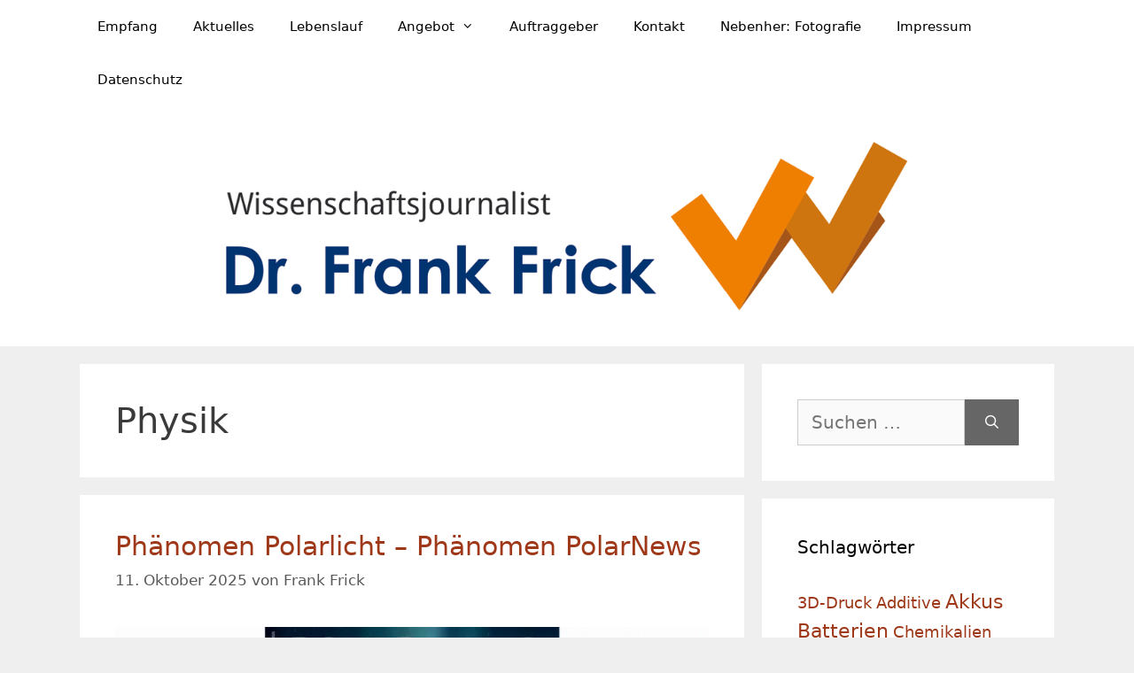

--- FILE ---
content_type: text/html; charset=UTF-8
request_url: https://www.wissenschaftsjournalist.eu/category/physik/
body_size: 17847
content:
<!DOCTYPE html><html lang="de"><head><meta charset="UTF-8"><meta name='robots' content='noindex, follow' /><meta name="viewport" content="width=device-width, initial-scale=1"><link media="all" href="https://www.wissenschaftsjournalist.eu/wp-content/cache/autoptimize/css/autoptimize_de8e2b3820aa28014adc4a67379b2a4e.css" rel="stylesheet"><title>Physik Archive &#187; Dr. Frank Frick</title><meta name="description" content="Blog-Beiträge des Journalisten Dr. Frank Frick nach Kategorien geordnet" /><meta property="og:locale" content="de_DE" /><meta property="og:type" content="article" /><meta property="og:title" content="Physik Archive &#187; Dr. Frank Frick" /><meta property="og:description" content="Blog-Beiträge des Journalisten Dr. Frank Frick nach Kategorien geordnet" /><meta property="og:url" content="https://www.wissenschaftsjournalist.eu/category/physik/" /><meta property="og:site_name" content="Dr. Frank Frick" /><meta property="og:image" content="https://www.wissenschaftsjournalist.eu/wp-content/uploads/2015/04/frick_portrait.jpg" /><meta property="og:image:width" content="770" /><meta property="og:image:height" content="1011" /><meta property="og:image:type" content="image/jpeg" /><meta name="twitter:card" content="summary_large_image" /><meta name="twitter:site" content="@JournalistFrick" /> <script type="application/ld+json" class="yoast-schema-graph">{"@context":"https://schema.org","@graph":[{"@type":"CollectionPage","@id":"https://www.wissenschaftsjournalist.eu/category/physik/","url":"https://www.wissenschaftsjournalist.eu/category/physik/","name":"Physik Archive &#187; Dr. Frank Frick","isPartOf":{"@id":"https://www.wissenschaftsjournalist.eu/#website"},"primaryImageOfPage":{"@id":"https://www.wissenschaftsjournalist.eu/category/physik/#primaryimage"},"image":{"@id":"https://www.wissenschaftsjournalist.eu/category/physik/#primaryimage"},"thumbnailUrl":"https://www.wissenschaftsjournalist.eu/wp-content/uploads/2025/10/Cover-PolarNews-33.webp","description":"Blog-Beiträge des Journalisten Dr. Frank Frick nach Kategorien geordnet","breadcrumb":{"@id":"https://www.wissenschaftsjournalist.eu/category/physik/#breadcrumb"},"inLanguage":"de"},{"@type":"ImageObject","inLanguage":"de","@id":"https://www.wissenschaftsjournalist.eu/category/physik/#primaryimage","url":"https://www.wissenschaftsjournalist.eu/wp-content/uploads/2025/10/Cover-PolarNews-33.webp","contentUrl":"https://www.wissenschaftsjournalist.eu/wp-content/uploads/2025/10/Cover-PolarNews-33.webp","width":920,"height":600},{"@type":"BreadcrumbList","@id":"https://www.wissenschaftsjournalist.eu/category/physik/#breadcrumb","itemListElement":[{"@type":"ListItem","position":1,"name":"Home","item":"https://www.wissenschaftsjournalist.eu/"},{"@type":"ListItem","position":2,"name":"Physik"}]},{"@type":"WebSite","@id":"https://www.wissenschaftsjournalist.eu/#website","url":"https://www.wissenschaftsjournalist.eu/","name":"Dr. Frank Frick","description":"Wissenschaft kommunizieren","publisher":{"@id":"https://www.wissenschaftsjournalist.eu/#organization"},"potentialAction":[{"@type":"SearchAction","target":{"@type":"EntryPoint","urlTemplate":"https://www.wissenschaftsjournalist.eu/?s={search_term_string}"},"query-input":{"@type":"PropertyValueSpecification","valueRequired":true,"valueName":"search_term_string"}}],"inLanguage":"de"},{"@type":"Organization","@id":"https://www.wissenschaftsjournalist.eu/#organization","name":"Dr. Frank Frick, Wissenschaftsjournalist","url":"https://www.wissenschaftsjournalist.eu/","logo":{"@type":"ImageObject","inLanguage":"de","@id":"https://www.wissenschaftsjournalist.eu/#/schema/logo/image/","url":"https://www.wissenschaftsjournalist.eu/wp-content/uploads/2019/02/K1024_Manderbach_2_2018.jpg","contentUrl":"https://www.wissenschaftsjournalist.eu/wp-content/uploads/2019/02/K1024_Manderbach_2_2018.jpg","width":768,"height":1150,"caption":"Dr. Frank Frick, Wissenschaftsjournalist"},"image":{"@id":"https://www.wissenschaftsjournalist.eu/#/schema/logo/image/"},"sameAs":["https://www.facebook.com/frank.frick.77","https://x.com/JournalistFrick"]}]}</script> <link rel="alternate" type="application/rss+xml" title="Dr. Frank Frick &raquo; Feed" href="https://www.wissenschaftsjournalist.eu/feed/" /><link rel="alternate" type="application/rss+xml" title="Dr. Frank Frick &raquo; Kommentar-Feed" href="https://www.wissenschaftsjournalist.eu/comments/feed/" /><link rel="alternate" type="application/rss+xml" title="Dr. Frank Frick &raquo; Physik Kategorie-Feed" href="https://www.wissenschaftsjournalist.eu/category/physik/feed/" /><style id='wp-img-auto-sizes-contain-inline-css'>img:is([sizes=auto i],[sizes^="auto," i]){contain-intrinsic-size:3000px 1500px}
/*# sourceURL=wp-img-auto-sizes-contain-inline-css */</style><style id='wp-block-library-inline-css'>:root{--wp-block-synced-color:#7a00df;--wp-block-synced-color--rgb:122,0,223;--wp-bound-block-color:var(--wp-block-synced-color);--wp-editor-canvas-background:#ddd;--wp-admin-theme-color:#007cba;--wp-admin-theme-color--rgb:0,124,186;--wp-admin-theme-color-darker-10:#006ba1;--wp-admin-theme-color-darker-10--rgb:0,107,160.5;--wp-admin-theme-color-darker-20:#005a87;--wp-admin-theme-color-darker-20--rgb:0,90,135;--wp-admin-border-width-focus:2px}@media (min-resolution:192dpi){:root{--wp-admin-border-width-focus:1.5px}}.wp-element-button{cursor:pointer}:root .has-very-light-gray-background-color{background-color:#eee}:root .has-very-dark-gray-background-color{background-color:#313131}:root .has-very-light-gray-color{color:#eee}:root .has-very-dark-gray-color{color:#313131}:root .has-vivid-green-cyan-to-vivid-cyan-blue-gradient-background{background:linear-gradient(135deg,#00d084,#0693e3)}:root .has-purple-crush-gradient-background{background:linear-gradient(135deg,#34e2e4,#4721fb 50%,#ab1dfe)}:root .has-hazy-dawn-gradient-background{background:linear-gradient(135deg,#faaca8,#dad0ec)}:root .has-subdued-olive-gradient-background{background:linear-gradient(135deg,#fafae1,#67a671)}:root .has-atomic-cream-gradient-background{background:linear-gradient(135deg,#fdd79a,#004a59)}:root .has-nightshade-gradient-background{background:linear-gradient(135deg,#330968,#31cdcf)}:root .has-midnight-gradient-background{background:linear-gradient(135deg,#020381,#2874fc)}:root{--wp--preset--font-size--normal:16px;--wp--preset--font-size--huge:42px}.has-regular-font-size{font-size:1em}.has-larger-font-size{font-size:2.625em}.has-normal-font-size{font-size:var(--wp--preset--font-size--normal)}.has-huge-font-size{font-size:var(--wp--preset--font-size--huge)}.has-text-align-center{text-align:center}.has-text-align-left{text-align:left}.has-text-align-right{text-align:right}.has-fit-text{white-space:nowrap!important}#end-resizable-editor-section{display:none}.aligncenter{clear:both}.items-justified-left{justify-content:flex-start}.items-justified-center{justify-content:center}.items-justified-right{justify-content:flex-end}.items-justified-space-between{justify-content:space-between}.screen-reader-text{border:0;clip-path:inset(50%);height:1px;margin:-1px;overflow:hidden;padding:0;position:absolute;width:1px;word-wrap:normal!important}.screen-reader-text:focus{background-color:#ddd;clip-path:none;color:#444;display:block;font-size:1em;height:auto;left:5px;line-height:normal;padding:15px 23px 14px;text-decoration:none;top:5px;width:auto;z-index:100000}html :where(.has-border-color){border-style:solid}html :where([style*=border-top-color]){border-top-style:solid}html :where([style*=border-right-color]){border-right-style:solid}html :where([style*=border-bottom-color]){border-bottom-style:solid}html :where([style*=border-left-color]){border-left-style:solid}html :where([style*=border-width]){border-style:solid}html :where([style*=border-top-width]){border-top-style:solid}html :where([style*=border-right-width]){border-right-style:solid}html :where([style*=border-bottom-width]){border-bottom-style:solid}html :where([style*=border-left-width]){border-left-style:solid}html :where(img[class*=wp-image-]){height:auto;max-width:100%}:where(figure){margin:0 0 1em}html :where(.is-position-sticky){--wp-admin--admin-bar--position-offset:var(--wp-admin--admin-bar--height,0px)}@media screen and (max-width:600px){html :where(.is-position-sticky){--wp-admin--admin-bar--position-offset:0px}}

/*# sourceURL=wp-block-library-inline-css */</style><style id='wp-block-heading-inline-css'>h1:where(.wp-block-heading).has-background,h2:where(.wp-block-heading).has-background,h3:where(.wp-block-heading).has-background,h4:where(.wp-block-heading).has-background,h5:where(.wp-block-heading).has-background,h6:where(.wp-block-heading).has-background{padding:1.25em 2.375em}h1.has-text-align-left[style*=writing-mode]:where([style*=vertical-lr]),h1.has-text-align-right[style*=writing-mode]:where([style*=vertical-rl]),h2.has-text-align-left[style*=writing-mode]:where([style*=vertical-lr]),h2.has-text-align-right[style*=writing-mode]:where([style*=vertical-rl]),h3.has-text-align-left[style*=writing-mode]:where([style*=vertical-lr]),h3.has-text-align-right[style*=writing-mode]:where([style*=vertical-rl]),h4.has-text-align-left[style*=writing-mode]:where([style*=vertical-lr]),h4.has-text-align-right[style*=writing-mode]:where([style*=vertical-rl]),h5.has-text-align-left[style*=writing-mode]:where([style*=vertical-lr]),h5.has-text-align-right[style*=writing-mode]:where([style*=vertical-rl]),h6.has-text-align-left[style*=writing-mode]:where([style*=vertical-lr]),h6.has-text-align-right[style*=writing-mode]:where([style*=vertical-rl]){rotate:180deg}
/*# sourceURL=https://www.wissenschaftsjournalist.eu/wp-includes/blocks/heading/style.min.css */</style><style id='wp-block-image-inline-css'>.wp-block-image>a,.wp-block-image>figure>a{display:inline-block}.wp-block-image img{box-sizing:border-box;height:auto;max-width:100%;vertical-align:bottom}@media not (prefers-reduced-motion){.wp-block-image img.hide{visibility:hidden}.wp-block-image img.show{animation:show-content-image .4s}}.wp-block-image[style*=border-radius] img,.wp-block-image[style*=border-radius]>a{border-radius:inherit}.wp-block-image.has-custom-border img{box-sizing:border-box}.wp-block-image.aligncenter{text-align:center}.wp-block-image.alignfull>a,.wp-block-image.alignwide>a{width:100%}.wp-block-image.alignfull img,.wp-block-image.alignwide img{height:auto;width:100%}.wp-block-image .aligncenter,.wp-block-image .alignleft,.wp-block-image .alignright,.wp-block-image.aligncenter,.wp-block-image.alignleft,.wp-block-image.alignright{display:table}.wp-block-image .aligncenter>figcaption,.wp-block-image .alignleft>figcaption,.wp-block-image .alignright>figcaption,.wp-block-image.aligncenter>figcaption,.wp-block-image.alignleft>figcaption,.wp-block-image.alignright>figcaption{caption-side:bottom;display:table-caption}.wp-block-image .alignleft{float:left;margin:.5em 1em .5em 0}.wp-block-image .alignright{float:right;margin:.5em 0 .5em 1em}.wp-block-image .aligncenter{margin-left:auto;margin-right:auto}.wp-block-image :where(figcaption){margin-bottom:1em;margin-top:.5em}.wp-block-image.is-style-circle-mask img{border-radius:9999px}@supports ((-webkit-mask-image:none) or (mask-image:none)) or (-webkit-mask-image:none){.wp-block-image.is-style-circle-mask img{border-radius:0;-webkit-mask-image:url('data:image/svg+xml;utf8,<svg viewBox="0 0 100 100" xmlns="http://www.w3.org/2000/svg"><circle cx="50" cy="50" r="50"/></svg>');mask-image:url('data:image/svg+xml;utf8,<svg viewBox="0 0 100 100" xmlns="http://www.w3.org/2000/svg"><circle cx="50" cy="50" r="50"/></svg>');mask-mode:alpha;-webkit-mask-position:center;mask-position:center;-webkit-mask-repeat:no-repeat;mask-repeat:no-repeat;-webkit-mask-size:contain;mask-size:contain}}:root :where(.wp-block-image.is-style-rounded img,.wp-block-image .is-style-rounded img){border-radius:9999px}.wp-block-image figure{margin:0}.wp-lightbox-container{display:flex;flex-direction:column;position:relative}.wp-lightbox-container img{cursor:zoom-in}.wp-lightbox-container img:hover+button{opacity:1}.wp-lightbox-container button{align-items:center;backdrop-filter:blur(16px) saturate(180%);background-color:#5a5a5a40;border:none;border-radius:4px;cursor:zoom-in;display:flex;height:20px;justify-content:center;opacity:0;padding:0;position:absolute;right:16px;text-align:center;top:16px;width:20px;z-index:100}@media not (prefers-reduced-motion){.wp-lightbox-container button{transition:opacity .2s ease}}.wp-lightbox-container button:focus-visible{outline:3px auto #5a5a5a40;outline:3px auto -webkit-focus-ring-color;outline-offset:3px}.wp-lightbox-container button:hover{cursor:pointer;opacity:1}.wp-lightbox-container button:focus{opacity:1}.wp-lightbox-container button:focus,.wp-lightbox-container button:hover,.wp-lightbox-container button:not(:hover):not(:active):not(.has-background){background-color:#5a5a5a40;border:none}.wp-lightbox-overlay{box-sizing:border-box;cursor:zoom-out;height:100vh;left:0;overflow:hidden;position:fixed;top:0;visibility:hidden;width:100%;z-index:100000}.wp-lightbox-overlay .close-button{align-items:center;cursor:pointer;display:flex;justify-content:center;min-height:40px;min-width:40px;padding:0;position:absolute;right:calc(env(safe-area-inset-right) + 16px);top:calc(env(safe-area-inset-top) + 16px);z-index:5000000}.wp-lightbox-overlay .close-button:focus,.wp-lightbox-overlay .close-button:hover,.wp-lightbox-overlay .close-button:not(:hover):not(:active):not(.has-background){background:none;border:none}.wp-lightbox-overlay .lightbox-image-container{height:var(--wp--lightbox-container-height);left:50%;overflow:hidden;position:absolute;top:50%;transform:translate(-50%,-50%);transform-origin:top left;width:var(--wp--lightbox-container-width);z-index:9999999999}.wp-lightbox-overlay .wp-block-image{align-items:center;box-sizing:border-box;display:flex;height:100%;justify-content:center;margin:0;position:relative;transform-origin:0 0;width:100%;z-index:3000000}.wp-lightbox-overlay .wp-block-image img{height:var(--wp--lightbox-image-height);min-height:var(--wp--lightbox-image-height);min-width:var(--wp--lightbox-image-width);width:var(--wp--lightbox-image-width)}.wp-lightbox-overlay .wp-block-image figcaption{display:none}.wp-lightbox-overlay button{background:none;border:none}.wp-lightbox-overlay .scrim{background-color:#fff;height:100%;opacity:.9;position:absolute;width:100%;z-index:2000000}.wp-lightbox-overlay.active{visibility:visible}@media not (prefers-reduced-motion){.wp-lightbox-overlay.active{animation:turn-on-visibility .25s both}.wp-lightbox-overlay.active img{animation:turn-on-visibility .35s both}.wp-lightbox-overlay.show-closing-animation:not(.active){animation:turn-off-visibility .35s both}.wp-lightbox-overlay.show-closing-animation:not(.active) img{animation:turn-off-visibility .25s both}.wp-lightbox-overlay.zoom.active{animation:none;opacity:1;visibility:visible}.wp-lightbox-overlay.zoom.active .lightbox-image-container{animation:lightbox-zoom-in .4s}.wp-lightbox-overlay.zoom.active .lightbox-image-container img{animation:none}.wp-lightbox-overlay.zoom.active .scrim{animation:turn-on-visibility .4s forwards}.wp-lightbox-overlay.zoom.show-closing-animation:not(.active){animation:none}.wp-lightbox-overlay.zoom.show-closing-animation:not(.active) .lightbox-image-container{animation:lightbox-zoom-out .4s}.wp-lightbox-overlay.zoom.show-closing-animation:not(.active) .lightbox-image-container img{animation:none}.wp-lightbox-overlay.zoom.show-closing-animation:not(.active) .scrim{animation:turn-off-visibility .4s forwards}}@keyframes show-content-image{0%{visibility:hidden}99%{visibility:hidden}to{visibility:visible}}@keyframes turn-on-visibility{0%{opacity:0}to{opacity:1}}@keyframes turn-off-visibility{0%{opacity:1;visibility:visible}99%{opacity:0;visibility:visible}to{opacity:0;visibility:hidden}}@keyframes lightbox-zoom-in{0%{transform:translate(calc((-100vw + var(--wp--lightbox-scrollbar-width))/2 + var(--wp--lightbox-initial-left-position)),calc(-50vh + var(--wp--lightbox-initial-top-position))) scale(var(--wp--lightbox-scale))}to{transform:translate(-50%,-50%) scale(1)}}@keyframes lightbox-zoom-out{0%{transform:translate(-50%,-50%) scale(1);visibility:visible}99%{visibility:visible}to{transform:translate(calc((-100vw + var(--wp--lightbox-scrollbar-width))/2 + var(--wp--lightbox-initial-left-position)),calc(-50vh + var(--wp--lightbox-initial-top-position))) scale(var(--wp--lightbox-scale));visibility:hidden}}
/*# sourceURL=https://www.wissenschaftsjournalist.eu/wp-includes/blocks/image/style.min.css */</style><style id='wp-block-paragraph-inline-css'>.is-small-text{font-size:.875em}.is-regular-text{font-size:1em}.is-large-text{font-size:2.25em}.is-larger-text{font-size:3em}.has-drop-cap:not(:focus):first-letter{float:left;font-size:8.4em;font-style:normal;font-weight:100;line-height:.68;margin:.05em .1em 0 0;text-transform:uppercase}body.rtl .has-drop-cap:not(:focus):first-letter{float:none;margin-left:.1em}p.has-drop-cap.has-background{overflow:hidden}:root :where(p.has-background){padding:1.25em 2.375em}:where(p.has-text-color:not(.has-link-color)) a{color:inherit}p.has-text-align-left[style*="writing-mode:vertical-lr"],p.has-text-align-right[style*="writing-mode:vertical-rl"]{rotate:180deg}
/*# sourceURL=https://www.wissenschaftsjournalist.eu/wp-includes/blocks/paragraph/style.min.css */</style><style id='wp-block-quote-inline-css'>.wp-block-quote{box-sizing:border-box;overflow-wrap:break-word}.wp-block-quote.is-large:where(:not(.is-style-plain)),.wp-block-quote.is-style-large:where(:not(.is-style-plain)){margin-bottom:1em;padding:0 1em}.wp-block-quote.is-large:where(:not(.is-style-plain)) p,.wp-block-quote.is-style-large:where(:not(.is-style-plain)) p{font-size:1.5em;font-style:italic;line-height:1.6}.wp-block-quote.is-large:where(:not(.is-style-plain)) cite,.wp-block-quote.is-large:where(:not(.is-style-plain)) footer,.wp-block-quote.is-style-large:where(:not(.is-style-plain)) cite,.wp-block-quote.is-style-large:where(:not(.is-style-plain)) footer{font-size:1.125em;text-align:right}.wp-block-quote>cite{display:block}
/*# sourceURL=https://www.wissenschaftsjournalist.eu/wp-includes/blocks/quote/style.min.css */</style><style id='global-styles-inline-css'>:root{--wp--preset--aspect-ratio--square: 1;--wp--preset--aspect-ratio--4-3: 4/3;--wp--preset--aspect-ratio--3-4: 3/4;--wp--preset--aspect-ratio--3-2: 3/2;--wp--preset--aspect-ratio--2-3: 2/3;--wp--preset--aspect-ratio--16-9: 16/9;--wp--preset--aspect-ratio--9-16: 9/16;--wp--preset--color--black: #000000;--wp--preset--color--cyan-bluish-gray: #abb8c3;--wp--preset--color--white: #ffffff;--wp--preset--color--pale-pink: #f78da7;--wp--preset--color--vivid-red: #cf2e2e;--wp--preset--color--luminous-vivid-orange: #ff6900;--wp--preset--color--luminous-vivid-amber: #fcb900;--wp--preset--color--light-green-cyan: #7bdcb5;--wp--preset--color--vivid-green-cyan: #00d084;--wp--preset--color--pale-cyan-blue: #8ed1fc;--wp--preset--color--vivid-cyan-blue: #0693e3;--wp--preset--color--vivid-purple: #9b51e0;--wp--preset--color--contrast: var(--contrast);--wp--preset--color--contrast-2: var(--contrast-2);--wp--preset--color--contrast-3: var(--contrast-3);--wp--preset--color--base: var(--base);--wp--preset--color--base-2: var(--base-2);--wp--preset--color--base-3: var(--base-3);--wp--preset--color--accent: var(--accent);--wp--preset--gradient--vivid-cyan-blue-to-vivid-purple: linear-gradient(135deg,rgb(6,147,227) 0%,rgb(155,81,224) 100%);--wp--preset--gradient--light-green-cyan-to-vivid-green-cyan: linear-gradient(135deg,rgb(122,220,180) 0%,rgb(0,208,130) 100%);--wp--preset--gradient--luminous-vivid-amber-to-luminous-vivid-orange: linear-gradient(135deg,rgb(252,185,0) 0%,rgb(255,105,0) 100%);--wp--preset--gradient--luminous-vivid-orange-to-vivid-red: linear-gradient(135deg,rgb(255,105,0) 0%,rgb(207,46,46) 100%);--wp--preset--gradient--very-light-gray-to-cyan-bluish-gray: linear-gradient(135deg,rgb(238,238,238) 0%,rgb(169,184,195) 100%);--wp--preset--gradient--cool-to-warm-spectrum: linear-gradient(135deg,rgb(74,234,220) 0%,rgb(151,120,209) 20%,rgb(207,42,186) 40%,rgb(238,44,130) 60%,rgb(251,105,98) 80%,rgb(254,248,76) 100%);--wp--preset--gradient--blush-light-purple: linear-gradient(135deg,rgb(255,206,236) 0%,rgb(152,150,240) 100%);--wp--preset--gradient--blush-bordeaux: linear-gradient(135deg,rgb(254,205,165) 0%,rgb(254,45,45) 50%,rgb(107,0,62) 100%);--wp--preset--gradient--luminous-dusk: linear-gradient(135deg,rgb(255,203,112) 0%,rgb(199,81,192) 50%,rgb(65,88,208) 100%);--wp--preset--gradient--pale-ocean: linear-gradient(135deg,rgb(255,245,203) 0%,rgb(182,227,212) 50%,rgb(51,167,181) 100%);--wp--preset--gradient--electric-grass: linear-gradient(135deg,rgb(202,248,128) 0%,rgb(113,206,126) 100%);--wp--preset--gradient--midnight: linear-gradient(135deg,rgb(2,3,129) 0%,rgb(40,116,252) 100%);--wp--preset--font-size--small: 13px;--wp--preset--font-size--medium: 20px;--wp--preset--font-size--large: 36px;--wp--preset--font-size--x-large: 42px;--wp--preset--spacing--20: 0.44rem;--wp--preset--spacing--30: 0.67rem;--wp--preset--spacing--40: 1rem;--wp--preset--spacing--50: 1.5rem;--wp--preset--spacing--60: 2.25rem;--wp--preset--spacing--70: 3.38rem;--wp--preset--spacing--80: 5.06rem;--wp--preset--shadow--natural: 6px 6px 9px rgba(0, 0, 0, 0.2);--wp--preset--shadow--deep: 12px 12px 50px rgba(0, 0, 0, 0.4);--wp--preset--shadow--sharp: 6px 6px 0px rgba(0, 0, 0, 0.2);--wp--preset--shadow--outlined: 6px 6px 0px -3px rgb(255, 255, 255), 6px 6px rgb(0, 0, 0);--wp--preset--shadow--crisp: 6px 6px 0px rgb(0, 0, 0);}:where(.is-layout-flex){gap: 0.5em;}:where(.is-layout-grid){gap: 0.5em;}body .is-layout-flex{display: flex;}.is-layout-flex{flex-wrap: wrap;align-items: center;}.is-layout-flex > :is(*, div){margin: 0;}body .is-layout-grid{display: grid;}.is-layout-grid > :is(*, div){margin: 0;}:where(.wp-block-columns.is-layout-flex){gap: 2em;}:where(.wp-block-columns.is-layout-grid){gap: 2em;}:where(.wp-block-post-template.is-layout-flex){gap: 1.25em;}:where(.wp-block-post-template.is-layout-grid){gap: 1.25em;}.has-black-color{color: var(--wp--preset--color--black) !important;}.has-cyan-bluish-gray-color{color: var(--wp--preset--color--cyan-bluish-gray) !important;}.has-white-color{color: var(--wp--preset--color--white) !important;}.has-pale-pink-color{color: var(--wp--preset--color--pale-pink) !important;}.has-vivid-red-color{color: var(--wp--preset--color--vivid-red) !important;}.has-luminous-vivid-orange-color{color: var(--wp--preset--color--luminous-vivid-orange) !important;}.has-luminous-vivid-amber-color{color: var(--wp--preset--color--luminous-vivid-amber) !important;}.has-light-green-cyan-color{color: var(--wp--preset--color--light-green-cyan) !important;}.has-vivid-green-cyan-color{color: var(--wp--preset--color--vivid-green-cyan) !important;}.has-pale-cyan-blue-color{color: var(--wp--preset--color--pale-cyan-blue) !important;}.has-vivid-cyan-blue-color{color: var(--wp--preset--color--vivid-cyan-blue) !important;}.has-vivid-purple-color{color: var(--wp--preset--color--vivid-purple) !important;}.has-black-background-color{background-color: var(--wp--preset--color--black) !important;}.has-cyan-bluish-gray-background-color{background-color: var(--wp--preset--color--cyan-bluish-gray) !important;}.has-white-background-color{background-color: var(--wp--preset--color--white) !important;}.has-pale-pink-background-color{background-color: var(--wp--preset--color--pale-pink) !important;}.has-vivid-red-background-color{background-color: var(--wp--preset--color--vivid-red) !important;}.has-luminous-vivid-orange-background-color{background-color: var(--wp--preset--color--luminous-vivid-orange) !important;}.has-luminous-vivid-amber-background-color{background-color: var(--wp--preset--color--luminous-vivid-amber) !important;}.has-light-green-cyan-background-color{background-color: var(--wp--preset--color--light-green-cyan) !important;}.has-vivid-green-cyan-background-color{background-color: var(--wp--preset--color--vivid-green-cyan) !important;}.has-pale-cyan-blue-background-color{background-color: var(--wp--preset--color--pale-cyan-blue) !important;}.has-vivid-cyan-blue-background-color{background-color: var(--wp--preset--color--vivid-cyan-blue) !important;}.has-vivid-purple-background-color{background-color: var(--wp--preset--color--vivid-purple) !important;}.has-black-border-color{border-color: var(--wp--preset--color--black) !important;}.has-cyan-bluish-gray-border-color{border-color: var(--wp--preset--color--cyan-bluish-gray) !important;}.has-white-border-color{border-color: var(--wp--preset--color--white) !important;}.has-pale-pink-border-color{border-color: var(--wp--preset--color--pale-pink) !important;}.has-vivid-red-border-color{border-color: var(--wp--preset--color--vivid-red) !important;}.has-luminous-vivid-orange-border-color{border-color: var(--wp--preset--color--luminous-vivid-orange) !important;}.has-luminous-vivid-amber-border-color{border-color: var(--wp--preset--color--luminous-vivid-amber) !important;}.has-light-green-cyan-border-color{border-color: var(--wp--preset--color--light-green-cyan) !important;}.has-vivid-green-cyan-border-color{border-color: var(--wp--preset--color--vivid-green-cyan) !important;}.has-pale-cyan-blue-border-color{border-color: var(--wp--preset--color--pale-cyan-blue) !important;}.has-vivid-cyan-blue-border-color{border-color: var(--wp--preset--color--vivid-cyan-blue) !important;}.has-vivid-purple-border-color{border-color: var(--wp--preset--color--vivid-purple) !important;}.has-vivid-cyan-blue-to-vivid-purple-gradient-background{background: var(--wp--preset--gradient--vivid-cyan-blue-to-vivid-purple) !important;}.has-light-green-cyan-to-vivid-green-cyan-gradient-background{background: var(--wp--preset--gradient--light-green-cyan-to-vivid-green-cyan) !important;}.has-luminous-vivid-amber-to-luminous-vivid-orange-gradient-background{background: var(--wp--preset--gradient--luminous-vivid-amber-to-luminous-vivid-orange) !important;}.has-luminous-vivid-orange-to-vivid-red-gradient-background{background: var(--wp--preset--gradient--luminous-vivid-orange-to-vivid-red) !important;}.has-very-light-gray-to-cyan-bluish-gray-gradient-background{background: var(--wp--preset--gradient--very-light-gray-to-cyan-bluish-gray) !important;}.has-cool-to-warm-spectrum-gradient-background{background: var(--wp--preset--gradient--cool-to-warm-spectrum) !important;}.has-blush-light-purple-gradient-background{background: var(--wp--preset--gradient--blush-light-purple) !important;}.has-blush-bordeaux-gradient-background{background: var(--wp--preset--gradient--blush-bordeaux) !important;}.has-luminous-dusk-gradient-background{background: var(--wp--preset--gradient--luminous-dusk) !important;}.has-pale-ocean-gradient-background{background: var(--wp--preset--gradient--pale-ocean) !important;}.has-electric-grass-gradient-background{background: var(--wp--preset--gradient--electric-grass) !important;}.has-midnight-gradient-background{background: var(--wp--preset--gradient--midnight) !important;}.has-small-font-size{font-size: var(--wp--preset--font-size--small) !important;}.has-medium-font-size{font-size: var(--wp--preset--font-size--medium) !important;}.has-large-font-size{font-size: var(--wp--preset--font-size--large) !important;}.has-x-large-font-size{font-size: var(--wp--preset--font-size--x-large) !important;}
/*# sourceURL=global-styles-inline-css */</style><style id='classic-theme-styles-inline-css'>/*! This file is auto-generated */
.wp-block-button__link{color:#fff;background-color:#32373c;border-radius:9999px;box-shadow:none;text-decoration:none;padding:calc(.667em + 2px) calc(1.333em + 2px);font-size:1.125em}.wp-block-file__button{background:#32373c;color:#fff;text-decoration:none}
/*# sourceURL=/wp-includes/css/classic-themes.min.css */</style><style id='generate-style-inline-css'>body{background-color:#efefef;color:#3a3a3a;}a{color:#9e3819;}a:hover, a:focus, a:active{color:#000000;}.grid-container{max-width:1100px;}.wp-block-group__inner-container{max-width:1100px;margin-left:auto;margin-right:auto;}.site-header .header-image{width:770px;}:root{--contrast:#222222;--contrast-2:#575760;--contrast-3:#b2b2be;--base:#f0f0f0;--base-2:#f7f8f9;--base-3:#ffffff;--accent:#1e73be;}:root .has-contrast-color{color:var(--contrast);}:root .has-contrast-background-color{background-color:var(--contrast);}:root .has-contrast-2-color{color:var(--contrast-2);}:root .has-contrast-2-background-color{background-color:var(--contrast-2);}:root .has-contrast-3-color{color:var(--contrast-3);}:root .has-contrast-3-background-color{background-color:var(--contrast-3);}:root .has-base-color{color:var(--base);}:root .has-base-background-color{background-color:var(--base);}:root .has-base-2-color{color:var(--base-2);}:root .has-base-2-background-color{background-color:var(--base-2);}:root .has-base-3-color{color:var(--base-3);}:root .has-base-3-background-color{background-color:var(--base-3);}:root .has-accent-color{color:var(--accent);}:root .has-accent-background-color{background-color:var(--accent);}body, button, input, select, textarea{font-family:-apple-system, system-ui, BlinkMacSystemFont, "Segoe UI", Helvetica, Arial, sans-serif, "Apple Color Emoji", "Segoe UI Emoji", "Segoe UI Symbol";font-size:20px;}body{line-height:1.5;}.entry-content > [class*="wp-block-"]:not(:last-child):not(.wp-block-heading){margin-bottom:1.5em;}.main-title{font-size:45px;}.main-navigation .main-nav ul ul li a{font-size:14px;}.sidebar .widget, .footer-widgets .widget{font-size:17px;}h1{font-weight:300;font-size:40px;}h2{font-weight:300;font-size:30px;}h3{font-size:20px;}h4{font-size:inherit;}h5{font-size:inherit;}@media (max-width:768px){.main-title{font-size:30px;}h1{font-size:30px;}h2{font-size:25px;}}.top-bar{background-color:#636363;color:#ffffff;}.top-bar a{color:#ffffff;}.top-bar a:hover{color:#303030;}.site-header{background-color:#ffffff;color:#3a3a3a;}.site-header a{color:#3a3a3a;}.main-title a,.main-title a:hover{color:#222222;}.site-description{color:#757575;}.mobile-menu-control-wrapper .menu-toggle,.mobile-menu-control-wrapper .menu-toggle:hover,.mobile-menu-control-wrapper .menu-toggle:focus,.has-inline-mobile-toggle #site-navigation.toggled{background-color:rgba(0, 0, 0, 0.02);}.main-navigation,.main-navigation ul ul{background-color:#ffffff;}.main-navigation .main-nav ul li a, .main-navigation .menu-toggle, .main-navigation .menu-bar-items{color:#000000;}.main-navigation .main-nav ul li:not([class*="current-menu-"]):hover > a, .main-navigation .main-nav ul li:not([class*="current-menu-"]):focus > a, .main-navigation .main-nav ul li.sfHover:not([class*="current-menu-"]) > a, .main-navigation .menu-bar-item:hover > a, .main-navigation .menu-bar-item.sfHover > a{color:#8f919e;background-color:#ffffff;}button.menu-toggle:hover,button.menu-toggle:focus{color:#000000;}.main-navigation .main-nav ul li[class*="current-menu-"] > a{color:#8f919e;background-color:#ffffff;}.navigation-search input[type="search"],.navigation-search input[type="search"]:active, .navigation-search input[type="search"]:focus, .main-navigation .main-nav ul li.search-item.active > a, .main-navigation .menu-bar-items .search-item.active > a{color:#8f919e;background-color:#ffffff;}.main-navigation ul ul{background-color:#f6f9fc;}.main-navigation .main-nav ul ul li a{color:#000000;}.main-navigation .main-nav ul ul li:not([class*="current-menu-"]):hover > a,.main-navigation .main-nav ul ul li:not([class*="current-menu-"]):focus > a, .main-navigation .main-nav ul ul li.sfHover:not([class*="current-menu-"]) > a{color:#8f919e;background-color:#f6f9fc;}.main-navigation .main-nav ul ul li[class*="current-menu-"] > a{color:#8f919e;background-color:#f6f9fc;}.separate-containers .inside-article, .separate-containers .comments-area, .separate-containers .page-header, .one-container .container, .separate-containers .paging-navigation, .inside-page-header{background-color:#ffffff;}.entry-meta{color:#595959;}.entry-meta a{color:#595959;}.entry-meta a:hover{color:#1e73be;}.sidebar .widget{background-color:#ffffff;}.sidebar .widget .widget-title{color:#000000;}.footer-widgets{background-color:#ffffff;}.footer-widgets .widget-title{color:#000000;}.site-info{color:#ffffff;background-color:#222222;}.site-info a{color:#ffffff;}.site-info a:hover{color:#606060;}.footer-bar .widget_nav_menu .current-menu-item a{color:#606060;}input[type="text"],input[type="email"],input[type="url"],input[type="password"],input[type="search"],input[type="tel"],input[type="number"],textarea,select{color:#666666;background-color:#fafafa;border-color:#cccccc;}input[type="text"]:focus,input[type="email"]:focus,input[type="url"]:focus,input[type="password"]:focus,input[type="search"]:focus,input[type="tel"]:focus,input[type="number"]:focus,textarea:focus,select:focus{color:#666666;background-color:#ffffff;border-color:#bfbfbf;}button,html input[type="button"],input[type="reset"],input[type="submit"],a.button,a.wp-block-button__link:not(.has-background){color:#ffffff;background-color:#666666;}button:hover,html input[type="button"]:hover,input[type="reset"]:hover,input[type="submit"]:hover,a.button:hover,button:focus,html input[type="button"]:focus,input[type="reset"]:focus,input[type="submit"]:focus,a.button:focus,a.wp-block-button__link:not(.has-background):active,a.wp-block-button__link:not(.has-background):focus,a.wp-block-button__link:not(.has-background):hover{color:#ffffff;background-color:#3f3f3f;}a.generate-back-to-top{background-color:rgba( 0,0,0,0.4 );color:#ffffff;}a.generate-back-to-top:hover,a.generate-back-to-top:focus{background-color:rgba( 0,0,0,0.6 );color:#ffffff;}:root{--gp-search-modal-bg-color:var(--base-3);--gp-search-modal-text-color:var(--contrast);--gp-search-modal-overlay-bg-color:rgba(0,0,0,0.2);}@media (max-width:768px){.main-navigation .menu-bar-item:hover > a, .main-navigation .menu-bar-item.sfHover > a{background:none;color:#000000;}}.inside-top-bar{padding:10px;}.inside-top-bar.grid-container{max-width:1120px;}.inside-header{padding:40px;}.inside-header.grid-container{max-width:1180px;}.site-main .wp-block-group__inner-container{padding:40px;}.separate-containers .paging-navigation{padding-top:20px;padding-bottom:20px;}.entry-content .alignwide, body:not(.no-sidebar) .entry-content .alignfull{margin-left:-40px;width:calc(100% + 80px);max-width:calc(100% + 80px);}.rtl .menu-item-has-children .dropdown-menu-toggle{padding-left:20px;}.rtl .main-navigation .main-nav ul li.menu-item-has-children > a{padding-right:20px;}.footer-widgets-container.grid-container{max-width:1180px;}.inside-site-info{padding:20px;}.inside-site-info.grid-container{max-width:1140px;}@media (max-width:768px){.separate-containers .inside-article, .separate-containers .comments-area, .separate-containers .page-header, .separate-containers .paging-navigation, .one-container .site-content, .inside-page-header{padding:30px;}.site-main .wp-block-group__inner-container{padding:30px;}.inside-site-info{padding-right:10px;padding-left:10px;}.entry-content .alignwide, body:not(.no-sidebar) .entry-content .alignfull{margin-left:-30px;width:calc(100% + 60px);max-width:calc(100% + 60px);}.one-container .site-main .paging-navigation{margin-bottom:20px;}}/* End cached CSS */.is-right-sidebar{width:30%;}.is-left-sidebar{width:30%;}.site-content .content-area{width:70%;}@media (max-width:768px){.main-navigation .menu-toggle,.sidebar-nav-mobile:not(#sticky-placeholder){display:block;}.main-navigation ul,.gen-sidebar-nav,.main-navigation:not(.slideout-navigation):not(.toggled) .main-nav > ul,.has-inline-mobile-toggle #site-navigation .inside-navigation > *:not(.navigation-search):not(.main-nav){display:none;}.nav-align-right .inside-navigation,.nav-align-center .inside-navigation{justify-content:space-between;}}
/*# sourceURL=generate-style-inline-css */</style><link rel="https://api.w.org/" href="https://www.wissenschaftsjournalist.eu/wp-json/" /><link rel="alternate" title="JSON" type="application/json" href="https://www.wissenschaftsjournalist.eu/wp-json/wp/v2/categories/31" /><link rel="EditURI" type="application/rsd+xml" title="RSD" href="https://www.wissenschaftsjournalist.eu/xmlrpc.php?rsd" /><meta name="generator" content="WordPress 6.9" /><link rel="icon" href="https://www.wissenschaftsjournalist.eu/wp-content/uploads/2019/01/Icon-150x150.jpg" sizes="32x32" /><link rel="icon" href="https://www.wissenschaftsjournalist.eu/wp-content/uploads/2019/01/Icon-300x300.jpg" sizes="192x192" /><link rel="apple-touch-icon" href="https://www.wissenschaftsjournalist.eu/wp-content/uploads/2019/01/Icon-300x300.jpg" /><meta name="msapplication-TileImage" content="https://www.wissenschaftsjournalist.eu/wp-content/uploads/2019/01/Icon-300x300.jpg" /></head><body class="archive category category-physik category-31 wp-custom-logo wp-embed-responsive wp-theme-generatepress right-sidebar nav-above-header separate-containers nav-aligned-left header-aligned-center dropdown-hover" itemtype="https://schema.org/Blog" itemscope> <a class="screen-reader-text skip-link" href="#content" title="Zum Inhalt springen">Zum Inhalt springen</a><nav class="main-navigation sub-menu-right" id="site-navigation" aria-label="Primär"  itemtype="https://schema.org/SiteNavigationElement" itemscope><div class="inside-navigation grid-container"> <button class="menu-toggle" aria-controls="primary-menu" aria-expanded="false"> <span class="mobile-menu">Menü</span> </button><div id="primary-menu" class="main-nav"><ul id="menu-menu-1" class=" menu sf-menu"><li id="menu-item-982" class="menu-item menu-item-type-post_type menu-item-object-page menu-item-home menu-item-982"><a href="https://www.wissenschaftsjournalist.eu/">Empfang</a></li><li id="menu-item-979" class="menu-item menu-item-type-custom menu-item-object-custom menu-item-979"><a href="https://www.wissenschaftsjournalist.eu/Aktuelles">Aktuelles</a></li><li id="menu-item-986" class="menu-item menu-item-type-post_type menu-item-object-page menu-item-986"><a href="https://www.wissenschaftsjournalist.eu/leben/">Lebenslauf</a></li><li id="menu-item-981" class="menu-item menu-item-type-post_type menu-item-object-page menu-item-has-children menu-item-981"><a href="https://www.wissenschaftsjournalist.eu/das-angebot/">Angebot<span role="presentation" class="dropdown-menu-toggle"></span></a><ul class="sub-menu"><li id="menu-item-3312" class="menu-item menu-item-type-post_type menu-item-object-page menu-item-3312"><a href="https://www.wissenschaftsjournalist.eu/wissenschaft-kommunizieren/">Wissenschaft kommunizieren</a></li><li id="menu-item-3313" class="menu-item menu-item-type-post_type menu-item-object-page menu-item-3313"><a href="https://www.wissenschaftsjournalist.eu/fuer-redaktionen-print-und-online/">Für Redaktionen – Print und Online</a></li><li id="menu-item-3552" class="menu-item menu-item-type-post_type menu-item-object-page menu-item-3552"><a href="https://www.wissenschaftsjournalist.eu/fuer-schulen-und-bildungseinrichtungen/">Für Schulen und Bildungseinrichtungen</a></li></ul></li><li id="menu-item-983" class="menu-item menu-item-type-post_type menu-item-object-page menu-item-983"><a href="https://www.wissenschaftsjournalist.eu/auftraggeber/">Auftraggeber</a></li><li id="menu-item-985" class="menu-item menu-item-type-post_type menu-item-object-page menu-item-985"><a href="https://www.wissenschaftsjournalist.eu/kontakt/">Kontakt</a></li><li id="menu-item-989" class="menu-item menu-item-type-post_type menu-item-object-page menu-item-989"><a href="https://www.wissenschaftsjournalist.eu/leben/hobby-fotografie/">Nebenher: Fotografie</a></li><li id="menu-item-984" class="menu-item menu-item-type-post_type menu-item-object-page menu-item-984"><a href="https://www.wissenschaftsjournalist.eu/impressum/">Impressum</a></li><li id="menu-item-1158" class="menu-item menu-item-type-post_type menu-item-object-page menu-item-privacy-policy menu-item-1158"><a rel="privacy-policy" href="https://www.wissenschaftsjournalist.eu/datenschutzerklaerung/">Datenschutz</a></li></ul></div></div></nav><header class="site-header" id="masthead" aria-label="Website"  itemtype="https://schema.org/WPHeader" itemscope><div class="inside-header grid-container"><div class="site-logo"> <a href="https://www.wissenschaftsjournalist.eu/" rel="home"> <img  class="header-image is-logo-image" alt="Dr. Frank Frick" src="https://www.wissenschaftsjournalist.eu/wp-content/uploads/2019/01/Frank-Frick_Wissenschaftsjournalist.png" width="986" height="244" /> </a></div></div></header><div class="site grid-container container hfeed" id="page"><div class="site-content" id="content"><div class="content-area" id="primary"><main class="site-main" id="main"><header class="page-header" aria-label="Seite"><h1 class="page-title"> Physik</h1></header><article id="post-4573" class="post-4573 post type-post status-publish format-standard has-post-thumbnail hentry category-lebenswissenschaften category-leseprobe category-physik" itemtype="https://schema.org/CreativeWork" itemscope><div class="inside-article"><header class="entry-header"><h2 class="entry-title" itemprop="headline"><a href="https://www.wissenschaftsjournalist.eu/phaenomen-polarlicht-phaenomen-polarnews/" rel="bookmark">Phänomen Polarlicht &#8211; Phänomen PolarNews</a></h2><div class="entry-meta"> <span class="posted-on"><time class="entry-date published" datetime="2025-10-11T10:41:31+00:00" itemprop="datePublished">11. Oktober 2025</time></span> <span class="byline">von <span class="author vcard" itemprop="author" itemtype="https://schema.org/Person" itemscope><a class="url fn n" href="https://www.wissenschaftsjournalist.eu/author/frankfrick/" title="Alle Beiträge von Frank Frick anzeigen" rel="author" itemprop="url"><span class="author-name" itemprop="name">Frank Frick</span></a></span></span></div></header><div class="post-image"> <a href="https://www.wissenschaftsjournalist.eu/phaenomen-polarlicht-phaenomen-polarnews/"> <img width="920" height="600" src="https://www.wissenschaftsjournalist.eu/wp-content/uploads/2025/10/Cover-PolarNews-33.webp" class="attachment-full size-full wp-post-image" alt="" itemprop="image" decoding="async" fetchpriority="high" srcset="https://www.wissenschaftsjournalist.eu/wp-content/uploads/2025/10/Cover-PolarNews-33.webp 920w, https://www.wissenschaftsjournalist.eu/wp-content/uploads/2025/10/Cover-PolarNews-33-300x196.webp 300w, https://www.wissenschaftsjournalist.eu/wp-content/uploads/2025/10/Cover-PolarNews-33-768x501.webp 768w" sizes="(max-width: 920px) 100vw, 920px" /> </a></div><div class="entry-summary" itemprop="text"><p>Bei der Ausgabe 33 des Magazins PolarNEWS war ich wiederum der verantwortliche Redakteur. Ich finde: Unser kleines Team hat es auch dieses Mal geschafft, bildstarke Reisereportagen, historische Einblicke und wissenschaftlich fundierte Berichte zu den Polargebieten zum einzigartigen PolarNEWS-Erlebnis zu verbinden. Urteilen Sie selbst. In der Titelgeschichte &#8222;Phänomen Polarlicht&#8220; erkläre ich, wie Sonnenwind, Magnetfeld und Atmosphäre &#8230; <a title="Phänomen Polarlicht &#8211; Phänomen PolarNews" class="read-more" href="https://www.wissenschaftsjournalist.eu/phaenomen-polarlicht-phaenomen-polarnews/" aria-label="Mehr Informationen über Phänomen Polarlicht &#8211; Phänomen PolarNews">Weiterlesen</a></p></div><footer class="entry-meta" aria-label="Beitragsmeta"> <span class="cat-links"><span class="screen-reader-text">Kategorien </span><a href="https://www.wissenschaftsjournalist.eu/category/lebenswissenschaften/" rel="category tag">Lebenswissenschaften</a>, <a href="https://www.wissenschaftsjournalist.eu/category/leseprobe/" rel="category tag">Leseprobe</a>, <a href="https://www.wissenschaftsjournalist.eu/category/physik/" rel="category tag">Physik</a></span> <span class="comments-link"><a href="https://www.wissenschaftsjournalist.eu/phaenomen-polarlicht-phaenomen-polarnews/#respond">Schreibe einen Kommentar</a></span></footer></div></article><article id="post-4235" class="post-4235 post type-post status-publish format-standard has-post-thumbnail hentry category-informationstechnik category-leseprobe category-physik category-technik tag-kryotelektronik tag-quantencomputer" itemtype="https://schema.org/CreativeWork" itemscope><div class="inside-article"><header class="entry-header"><h2 class="entry-title" itemprop="headline"><a href="https://www.wissenschaftsjournalist.eu/titelgeschichte-ueber-coole-mikrochips/" rel="bookmark">Titelgeschichte über &#8222;coole Mikrochips&#8220;</a></h2><div class="entry-meta"> <span class="posted-on"><time class="entry-date published" datetime="2022-09-05T07:59:52+00:00" itemprop="datePublished">5. September 2022</time></span> <span class="byline">von <span class="author vcard" itemprop="author" itemtype="https://schema.org/Person" itemscope><a class="url fn n" href="https://www.wissenschaftsjournalist.eu/author/frankfrick/" title="Alle Beiträge von Frank Frick anzeigen" rel="author" itemprop="url"><span class="author-name" itemprop="name">Frank Frick</span></a></span></span></div></header><div class="post-image"> <a href="https://www.wissenschaftsjournalist.eu/titelgeschichte-ueber-coole-mikrochips/"> <noscript><img width="400" height="484" src="https://www.wissenschaftsjournalist.eu/wp-content/uploads/2022/06/Cover-effzett-1-2022.png" class="attachment-full size-full wp-post-image" alt="" itemprop="image" decoding="async" srcset="https://www.wissenschaftsjournalist.eu/wp-content/uploads/2022/06/Cover-effzett-1-2022.png 400w, https://www.wissenschaftsjournalist.eu/wp-content/uploads/2022/06/Cover-effzett-1-2022-248x300.png 248w" sizes="(max-width: 400px) 100vw, 400px" /></noscript><img width="400" height="484" src='data:image/svg+xml,%3Csvg%20xmlns=%22http://www.w3.org/2000/svg%22%20viewBox=%220%200%20400%20484%22%3E%3C/svg%3E' data-src="https://www.wissenschaftsjournalist.eu/wp-content/uploads/2022/06/Cover-effzett-1-2022.png" class="lazyload attachment-full size-full wp-post-image" alt="" itemprop="image" decoding="async" data-srcset="https://www.wissenschaftsjournalist.eu/wp-content/uploads/2022/06/Cover-effzett-1-2022.png 400w, https://www.wissenschaftsjournalist.eu/wp-content/uploads/2022/06/Cover-effzett-1-2022-248x300.png 248w" data-sizes="(max-width: 400px) 100vw, 400px" /> </a></div><div class="entry-summary" itemprop="text"><p>Bei minus 273 Grad Celsius, nahe der tiefst möglichen Temperatur im Universum, sollen die Mikrochips arbeiten, die Jülicher Elektroingenieure entwerfen. Solche Chips wird man benötigen, um künftige Quantencomputer mit Millionen von Qubits zu betreiben und wie konventionelle Computer zu bedienen. „Beim Quantencomputer könnten wir in einigen Jahren in eine Lage kommen, wie die Betreiber herkömmlicher &#8230; <a title="Titelgeschichte über &#8222;coole Mikrochips&#8220;" class="read-more" href="https://www.wissenschaftsjournalist.eu/titelgeschichte-ueber-coole-mikrochips/" aria-label="Mehr Informationen über Titelgeschichte über &#8222;coole Mikrochips&#8220;">Weiterlesen</a></p></div><footer class="entry-meta" aria-label="Beitragsmeta"> <span class="cat-links"><span class="screen-reader-text">Kategorien </span><a href="https://www.wissenschaftsjournalist.eu/category/informationstechnik/" rel="category tag">Informationstechnik</a>, <a href="https://www.wissenschaftsjournalist.eu/category/leseprobe/" rel="category tag">Leseprobe</a>, <a href="https://www.wissenschaftsjournalist.eu/category/physik/" rel="category tag">Physik</a>, <a href="https://www.wissenschaftsjournalist.eu/category/technik/" rel="category tag">Technik</a></span> <span class="tags-links"><span class="screen-reader-text">Schlagwörter </span><a href="https://www.wissenschaftsjournalist.eu/tag/kryotelektronik/" rel="tag">Kryotelektronik</a>, <a href="https://www.wissenschaftsjournalist.eu/tag/quantencomputer/" rel="tag">Quantencomputer</a></span> <span class="comments-link"><a href="https://www.wissenschaftsjournalist.eu/titelgeschichte-ueber-coole-mikrochips/#respond">Schreibe einen Kommentar</a></span></footer></div></article><article id="post-4100" class="post-4100 post type-post status-publish format-standard has-post-thumbnail hentry category-informationstechnik category-leseprobe category-physik category-qualifikation tag-quantencomputer tag-quantentechnologien tag-qubits" itemtype="https://schema.org/CreativeWork" itemscope><div class="inside-article"><header class="entry-header"><h2 class="entry-title" itemprop="headline"><a href="https://www.wissenschaftsjournalist.eu/ueber-kompliziertes-verstaendlich-schreiben/" rel="bookmark">Über Kompliziertes verständlich schreiben</a></h2><div class="entry-meta"> <span class="posted-on"><time class="updated" datetime="2022-09-02T10:44:25+00:00" itemprop="dateModified">2. September 2022</time><time class="entry-date published" datetime="2021-10-14T15:50:00+00:00" itemprop="datePublished">14. Oktober 2021</time></span> <span class="byline">von <span class="author vcard" itemprop="author" itemtype="https://schema.org/Person" itemscope><a class="url fn n" href="https://www.wissenschaftsjournalist.eu/author/frankfrick/" title="Alle Beiträge von Frank Frick anzeigen" rel="author" itemprop="url"><span class="author-name" itemprop="name">Frank Frick</span></a></span></span></div></header><div class="post-image"> <a href="https://www.wissenschaftsjournalist.eu/ueber-kompliziertes-verstaendlich-schreiben/"> <noscript><img width="469" height="599" src="https://www.wissenschaftsjournalist.eu/wp-content/uploads/2021/12/Seite_Quantencomputer_effzett-2-2021.jpg" class="attachment-full size-full wp-post-image" alt="" itemprop="image" decoding="async" srcset="https://www.wissenschaftsjournalist.eu/wp-content/uploads/2021/12/Seite_Quantencomputer_effzett-2-2021.jpg 469w, https://www.wissenschaftsjournalist.eu/wp-content/uploads/2021/12/Seite_Quantencomputer_effzett-2-2021-235x300.jpg 235w" sizes="(max-width: 469px) 100vw, 469px" /></noscript><img width="469" height="599" src='data:image/svg+xml,%3Csvg%20xmlns=%22http://www.w3.org/2000/svg%22%20viewBox=%220%200%20469%20599%22%3E%3C/svg%3E' data-src="https://www.wissenschaftsjournalist.eu/wp-content/uploads/2021/12/Seite_Quantencomputer_effzett-2-2021.jpg" class="lazyload attachment-full size-full wp-post-image" alt="" itemprop="image" decoding="async" data-srcset="https://www.wissenschaftsjournalist.eu/wp-content/uploads/2021/12/Seite_Quantencomputer_effzett-2-2021.jpg 469w, https://www.wissenschaftsjournalist.eu/wp-content/uploads/2021/12/Seite_Quantencomputer_effzett-2-2021-235x300.jpg 235w" data-sizes="(max-width: 469px) 100vw, 469px" /> </a></div><div class="entry-summary" itemprop="text"><p>Wissen Sie was ein Qubit ist? Ja? Dann arbeiten Sie vermutlich bei Google, IBM oder einem Forschungszentrum. Es interessiert Sie nicht? Vielleicht aber doch, wenn Sie erfahren, dass allein Deutschland zwei Milliarden Euro Steuergeld in die Forschung an und mit Qubits steckt? Qubits (Quantenbits) sind die Recheneinheiten des Quantencomputers. Um zu verstehen, warum die Politik &#8230; <a title="Über Kompliziertes verständlich schreiben" class="read-more" href="https://www.wissenschaftsjournalist.eu/ueber-kompliziertes-verstaendlich-schreiben/" aria-label="Mehr Informationen über Über Kompliziertes verständlich schreiben">Weiterlesen</a></p></div><footer class="entry-meta" aria-label="Beitragsmeta"> <span class="cat-links"><span class="screen-reader-text">Kategorien </span><a href="https://www.wissenschaftsjournalist.eu/category/informationstechnik/" rel="category tag">Informationstechnik</a>, <a href="https://www.wissenschaftsjournalist.eu/category/leseprobe/" rel="category tag">Leseprobe</a>, <a href="https://www.wissenschaftsjournalist.eu/category/physik/" rel="category tag">Physik</a>, <a href="https://www.wissenschaftsjournalist.eu/category/qualifikation/" rel="category tag">Qualifikation</a></span> <span class="tags-links"><span class="screen-reader-text">Schlagwörter </span><a href="https://www.wissenschaftsjournalist.eu/tag/quantencomputer/" rel="tag">Quantencomputer</a>, <a href="https://www.wissenschaftsjournalist.eu/tag/quantentechnologien/" rel="tag">Quantentechnologien</a>, <a href="https://www.wissenschaftsjournalist.eu/tag/qubits/" rel="tag">Qubits</a></span> <span class="comments-link"><a href="https://www.wissenschaftsjournalist.eu/ueber-kompliziertes-verstaendlich-schreiben/#respond">Schreibe einen Kommentar</a></span></footer></div></article><article id="post-835" class="post-835 post type-post status-publish format-standard hentry category-informationstechnik category-physik tag-quantencomputer tag-quanteninformation" itemtype="https://schema.org/CreativeWork" itemscope><div class="inside-article"><header class="entry-header"><h2 class="entry-title" itemprop="headline"><a href="https://www.wissenschaftsjournalist.eu/quantencomputer-in-kuerze/" rel="bookmark">Kurz und knapp: Quantencomputer</a></h2><div class="entry-meta"> <span class="posted-on"><time class="updated" datetime="2022-06-28T11:00:40+00:00" itemprop="dateModified">28. Juni 2022</time><time class="entry-date published" datetime="2017-01-15T18:43:51+00:00" itemprop="datePublished">15. Januar 2017</time></span> <span class="byline">von <span class="author vcard" itemprop="author" itemtype="https://schema.org/Person" itemscope><a class="url fn n" href="https://www.wissenschaftsjournalist.eu/author/frankfrick/" title="Alle Beiträge von Frank Frick anzeigen" rel="author" itemprop="url"><span class="author-name" itemprop="name">Frank Frick</span></a></span></span></div></header><div class="entry-summary" itemprop="text"><p>Wer sich über Quantencomputer in aller Kürze informieren will, dem sei das Interview empfohlen, das ich mit Prof. David DiVincenzo geführt habe. Der US-Amerikaner DiVincenzo arbeitet im Forschungszentrum Jülich und lehrt an der RWTH Aachen. Er gilt als Pionier im Bereich Quanteninformation. Im Interview finden sich Antworten auf die Fragen: 1. Was ist ein Quantencomputer &#8230; <a title="Kurz und knapp: Quantencomputer" class="read-more" href="https://www.wissenschaftsjournalist.eu/quantencomputer-in-kuerze/" aria-label="Mehr Informationen über Kurz und knapp: Quantencomputer">Weiterlesen</a></p></div><footer class="entry-meta" aria-label="Beitragsmeta"> <span class="cat-links"><span class="screen-reader-text">Kategorien </span><a href="https://www.wissenschaftsjournalist.eu/category/informationstechnik/" rel="category tag">Informationstechnik</a>, <a href="https://www.wissenschaftsjournalist.eu/category/physik/" rel="category tag">Physik</a></span> <span class="tags-links"><span class="screen-reader-text">Schlagwörter </span><a href="https://www.wissenschaftsjournalist.eu/tag/quantencomputer/" rel="tag">Quantencomputer</a>, <a href="https://www.wissenschaftsjournalist.eu/tag/quanteninformation/" rel="tag">Quanteninformation</a></span> <span class="comments-link"><a href="https://www.wissenschaftsjournalist.eu/quantencomputer-in-kuerze/#respond">Schreibe einen Kommentar</a></span></footer></div></article><article id="post-560" class="post-560 post type-post status-publish format-standard has-post-thumbnail hentry category-buchempfehlung category-chemie category-energie category-fundgrube category-leseprobe category-medizin category-physik tag-akkus tag-allergien tag-messen tag-messtechnik tag-windkraftanlagen" itemtype="https://schema.org/CreativeWork" itemscope><div class="inside-article"><header class="entry-header"><h2 class="entry-title" itemprop="headline"><a href="https://www.wissenschaftsjournalist.eu/messen/" rel="bookmark">Messen im Alltag und in der Wissenschaft</a></h2><div class="entry-meta"> <span class="posted-on"><time class="updated" datetime="2022-07-02T11:26:47+00:00" itemprop="dateModified">2. Juli 2022</time><time class="entry-date published" datetime="2016-09-02T10:37:57+00:00" itemprop="datePublished">2. September 2016</time></span> <span class="byline">von <span class="author vcard" itemprop="author" itemtype="https://schema.org/Person" itemscope><a class="url fn n" href="https://www.wissenschaftsjournalist.eu/author/frankfrick/" title="Alle Beiträge von Frank Frick anzeigen" rel="author" itemprop="url"><span class="author-name" itemprop="name">Frank Frick</span></a></span></span></div></header><div class="post-image"> <a href="https://www.wissenschaftsjournalist.eu/messen/"> <noscript><img width="212" height="300" src="https://www.wissenschaftsjournalist.eu/wp-content/uploads/2016/09/capture20190104191631547-212x300-1.png" class="attachment-full size-full wp-post-image" alt="" itemprop="image" decoding="async" /></noscript><img width="212" height="300" src='data:image/svg+xml,%3Csvg%20xmlns=%22http://www.w3.org/2000/svg%22%20viewBox=%220%200%20212%20300%22%3E%3C/svg%3E' data-src="https://www.wissenschaftsjournalist.eu/wp-content/uploads/2016/09/capture20190104191631547-212x300-1.png" class="lazyload attachment-full size-full wp-post-image" alt="" itemprop="image" decoding="async" /> </a></div><div class="entry-summary" itemprop="text"><p>maßstäbe, PTB Alles Messbare zu messen – und dies möglichst genau – ist die Aufgabe der Physikalisch Technischen Bundesanstalt (PTB). Die maßstäbe, das wissenschaftsjournalistische Magazin der PTB, berichtet darüber verständlich, originell, informativ und spannend. Die neueste Ausgabe begibt sich&nbsp;auf die Suche nach den Messungen, die unser tägliches Leben begleiten. Auf Seite 74 im Artikel &#8222;Groß &#8230; <a title="Messen im Alltag und in der Wissenschaft" class="read-more" href="https://www.wissenschaftsjournalist.eu/messen/" aria-label="Mehr Informationen über Messen im Alltag und in der Wissenschaft">Weiterlesen</a></p></div><footer class="entry-meta" aria-label="Beitragsmeta"> <span class="cat-links"><span class="screen-reader-text">Kategorien </span><a href="https://www.wissenschaftsjournalist.eu/category/buchempfehlung/" rel="category tag">Buchempfehlung</a>, <a href="https://www.wissenschaftsjournalist.eu/category/chemie/" rel="category tag">Chemie</a>, <a href="https://www.wissenschaftsjournalist.eu/category/energie/" rel="category tag">Energie</a>, <a href="https://www.wissenschaftsjournalist.eu/category/fundgrube/" rel="category tag">Fundgrube</a>, <a href="https://www.wissenschaftsjournalist.eu/category/leseprobe/" rel="category tag">Leseprobe</a>, <a href="https://www.wissenschaftsjournalist.eu/category/medizin/" rel="category tag">Medizin</a>, <a href="https://www.wissenschaftsjournalist.eu/category/physik/" rel="category tag">Physik</a></span> <span class="tags-links"><span class="screen-reader-text">Schlagwörter </span><a href="https://www.wissenschaftsjournalist.eu/tag/akkus/" rel="tag">Akkus</a>, <a href="https://www.wissenschaftsjournalist.eu/tag/allergien/" rel="tag">Allergien</a>, <a href="https://www.wissenschaftsjournalist.eu/tag/messen/" rel="tag">Messen</a>, <a href="https://www.wissenschaftsjournalist.eu/tag/messtechnik/" rel="tag">Messtechnik</a>, <a href="https://www.wissenschaftsjournalist.eu/tag/windkraftanlagen/" rel="tag">Windkraftanlagen</a></span></footer></div></article><article id="post-359" class="post-359 post type-post status-publish format-aside hentry category-fundgrube category-gut-schreiben category-lebenswissenschaften category-physik tag-mikroschwimmer tag-nanoroboter tag-schreiben-fuer-forscher post_format-post-format-aside" itemtype="https://schema.org/CreativeWork" itemscope><div class="inside-article"><header class="entry-header"><h2 class="entry-title" itemprop="headline"><a href="https://www.wissenschaftsjournalist.eu/wissenschaftler-beim-schreiben-unterstuetzt/" rel="bookmark">Wissenschaftler beim Schreiben unterstützt</a></h2><div class="entry-meta"> <span class="posted-on"><time class="updated" datetime="2018-12-23T14:56:03+00:00" itemprop="dateModified">23. Dezember 2018</time><time class="entry-date published" datetime="2015-04-30T08:45:11+00:00" itemprop="datePublished">30. April 2015</time></span> <span class="byline">von <span class="author vcard" itemprop="author" itemtype="https://schema.org/Person" itemscope><a class="url fn n" href="https://www.wissenschaftsjournalist.eu/author/frankfrick/" title="Alle Beiträge von Frank Frick anzeigen" rel="author" itemprop="url"><span class="author-name" itemprop="name">Frank Frick</span></a></span></span></div></header><div class="entry-content" itemprop="text"><p>Dr. Frank Frick hilft Wissenschaftlern beim Schreiben populärwissenschaftlicher Artikel. Ein Beispiel dafür ist der Artikel &#8222;Der Weg zum schwimmenden Nanoroboter&#8220;. Er erschien <span style="color: #0000ff;"><a href="http://www.spektrum.de/alias/stroemungsdynamik/der-weg-zum-schwimmenden-nanoroboter/1333997"> in der April-Ausgabe der Zeitschrift &#8222;Spektrum der Wissenschaft&#8220;</a></span>. Sein Autor, Prof. Gerhard Gompper, Direktor am Institute of Complex Systems und am Institute for Advanced Simulation des Forschungszentrums Jülich, dankt darin offiziell &#8222;dem Wissenschaftsjournalisten Dr. Frank Frick für seine Unterstützung&#8220;. Gerne geschehen!</p></div><footer class="entry-meta" aria-label="Beitragsmeta"> <span class="cat-links"><span class="screen-reader-text">Kategorien </span><a href="https://www.wissenschaftsjournalist.eu/category/fundgrube/" rel="category tag">Fundgrube</a>, <a href="https://www.wissenschaftsjournalist.eu/category/gut-schreiben/" rel="category tag">Gut schreiben</a>, <a href="https://www.wissenschaftsjournalist.eu/category/lebenswissenschaften/" rel="category tag">Lebenswissenschaften</a>, <a href="https://www.wissenschaftsjournalist.eu/category/physik/" rel="category tag">Physik</a></span> <span class="tags-links"><span class="screen-reader-text">Schlagwörter </span><a href="https://www.wissenschaftsjournalist.eu/tag/mikroschwimmer/" rel="tag">Mikroschwimmer</a>, <a href="https://www.wissenschaftsjournalist.eu/tag/nanoroboter/" rel="tag">Nanoroboter</a>, <a href="https://www.wissenschaftsjournalist.eu/tag/schreiben-fuer-forscher/" rel="tag">Schreiben für Forscher</a></span> <span class="comments-link"><a href="https://www.wissenschaftsjournalist.eu/wissenschaftler-beim-schreiben-unterstuetzt/#respond">Schreibe einen Kommentar</a></span></footer></div></article><article id="post-302" class="post-302 post type-post status-publish format-standard hentry category-physik tag-antimaterie tag-asymmetrie tag-materie tag-raetsel-der-physik tag-symmetrie" itemtype="https://schema.org/CreativeWork" itemscope><div class="inside-article"><header class="entry-header"><h2 class="entry-title" itemprop="headline"><a href="https://www.wissenschaftsjournalist.eu/warum-ist-nicht-nichts/" rel="bookmark">Warum ist nicht nichts?</a></h2><div class="entry-meta"> <span class="posted-on"><time class="updated" datetime="2022-07-02T11:17:45+00:00" itemprop="dateModified">2. Juli 2022</time><time class="entry-date published" datetime="2015-04-20T14:43:34+00:00" itemprop="datePublished">20. April 2015</time></span> <span class="byline">von <span class="author vcard" itemprop="author" itemtype="https://schema.org/Person" itemscope><a class="url fn n" href="https://www.wissenschaftsjournalist.eu/author/frankfrick/" title="Alle Beiträge von Frank Frick anzeigen" rel="author" itemprop="url"><span class="author-name" itemprop="name">Frank Frick</span></a></span></span></div></header><div class="entry-content" itemprop="text"><p><strong>Das fragen sich Physiker des Forschungszentrums Jülich </strong><a href="https://www.fz-juelich.de/de/press/effzett-forschen-in-juelich/eff-01-15/@@download/file"><strong>in der neuesten Ausgabe</strong></a><strong> der effzett. &nbsp;Für das &#8222;Magazin aus dem Forschungszentrum Jülich&#8220;, das nun als Druckversion erhältlich ist, &nbsp;habe ich die Titelgeschichte geschrieben.</strong></p><h2 class="wp-block-heading"><figure><span style="color: inherit; font-size: 1.56em;">Warum gibt es eigentlich das Universum? </span></figure></h2><p><strong>Bei seiner Entstehung sind schließlich Materie und Antimaterie gleichzeitig entstanden &#8211; und hätten einander sofort vollständig vernichten müssen. Weshalb sie das nicht getan haben, ist eines der großen Rätsel der Physik. Jülich Forscher planen ein einzigartiges Experiment, um es zu lösen.</strong></p><figure class="wp-block-image"><noscript><img decoding="async" width="160" height="218" src="https://www.wissenschaftsjournalist.eu/wp-content/uploads/2015/04/effzett_2015_1.jpg" alt="Cover effzett, ein Magazin der Forschungszentrums Jülich, Titelgeschichte: Frank Frick" class="wp-image-69"/></noscript><img decoding="async" width="160" height="218" src='data:image/svg+xml,%3Csvg%20xmlns=%22http://www.w3.org/2000/svg%22%20viewBox=%220%200%20160%20218%22%3E%3C/svg%3E' data-src="https://www.wissenschaftsjournalist.eu/wp-content/uploads/2015/04/effzett_2015_1.jpg" alt="Cover effzett, ein Magazin der Forschungszentrums Jülich, Titelgeschichte: Frank Frick" class="lazyload wp-image-69"/><figcaption>Cover der aktuellen Ausgabe des Forschungsmagazin effzett. Titelgeschichte: Frank Frick</figcaption></figure><p class="read-more-container"><a title="Warum ist nicht nichts?" class="read-more content-read-more" href="https://www.wissenschaftsjournalist.eu/warum-ist-nicht-nichts/#more-302" aria-label="Mehr Informationen über Warum ist nicht nichts?">Weiterlesen</a></p></div><footer class="entry-meta" aria-label="Beitragsmeta"> <span class="cat-links"><span class="screen-reader-text">Kategorien </span><a href="https://www.wissenschaftsjournalist.eu/category/physik/" rel="category tag">Physik</a></span> <span class="tags-links"><span class="screen-reader-text">Schlagwörter </span><a href="https://www.wissenschaftsjournalist.eu/tag/antimaterie/" rel="tag">Antimaterie</a>, <a href="https://www.wissenschaftsjournalist.eu/tag/asymmetrie/" rel="tag">Asymmetrie</a>, <a href="https://www.wissenschaftsjournalist.eu/tag/materie/" rel="tag">Materie</a>, <a href="https://www.wissenschaftsjournalist.eu/tag/raetsel-der-physik/" rel="tag">Rätsel der Physik</a>, <a href="https://www.wissenschaftsjournalist.eu/tag/symmetrie/" rel="tag">Symmetrie</a></span> <span class="comments-link"><a href="https://www.wissenschaftsjournalist.eu/warum-ist-nicht-nichts/#respond">Schreibe einen Kommentar</a></span></footer></div></article><article id="post-252" class="post-252 post type-post status-publish format-standard hentry category-chemie category-lebenswissenschaften category-leseprobe category-physik tag-bionik tag-lotus-effekt tag-materialforschung tag-nanotechnologie tag-neue-materialien tag-salvinia-effekt tag-schwimmfarn" itemtype="https://schema.org/CreativeWork" itemscope><div class="inside-article"><header class="entry-header"><h2 class="entry-title" itemprop="headline"><a href="https://www.wissenschaftsjournalist.eu/farne-als-vorbild/" rel="bookmark">Materialforschung: Farne als Vorbild</a></h2><div class="entry-meta"> <span class="posted-on"><time class="updated" datetime="2019-02-15T21:47:58+00:00" itemprop="dateModified">15. Februar 2019</time><time class="entry-date published" datetime="2015-04-19T11:09:22+00:00" itemprop="datePublished">19. April 2015</time></span> <span class="byline">von <span class="author vcard" itemprop="author" itemtype="https://schema.org/Person" itemscope><a class="url fn n" href="https://www.wissenschaftsjournalist.eu/author/frankfrick/" title="Alle Beiträge von Frank Frick anzeigen" rel="author" itemprop="url"><span class="author-name" itemprop="name">Frank Frick</span></a></span></span></div></header><div class="entry-content" itemprop="text"><p class="artikeltitel"><strong>Das Periodensystem der nutzbaren chemischen Elemente ist nicht größer geworden. Doch in der Materialforschung hat ein neues Zeitalter begonnen &#8211; auch mithilfe der Natur.</strong></p><p><em>erschienen in bild der wissenschaft plus 1-2015</em></p><div class="artikeltitel">Thomas Schimmel ist immer für eine Überraschung gut. Wenn der Professor vom Karlsruher Institut für Technologie (KIT) die Bedeutung neuer Materialien verdeutlichen will, so verzichtet er darauf, auf einem Computerbildschirm Animationen von elektrisch angetriebenen Leichtbaukarossen, futuristischen Gebäuden oder gewagten Brückenkonstruktionen zu zeigen. Er präsentiert auch nicht Ausstellungsstücke wie einen Mikrochip oder den Teil einer Turbinenschaufel. Stattdessen greift er zu einem Trinkglas auf seinem Schreibtisch, in dem eine unscheinbare grüne Pflanze schwimmt.</div><div class="artikeltitel">Dabei fragt der Physiker sein Gegenüber: „Was fällt Ihnen als Erstes ein, wenn Sie den Begriff Materialien hören – Stahl, Beton, Aluminium oder andere Konstruktionswerkstoffe?“ Um dann hinzuzufügen: „Dabei vergessen wir oft, dass sich bei den Materialien komplett Neues getan hat.“ Und zeigt auf die Pflanze, die er als Salvinia molesta vorstellt.</p><p class="read-more-container"><a title="Materialforschung: Farne als Vorbild" class="read-more content-read-more" href="https://www.wissenschaftsjournalist.eu/farne-als-vorbild/#more-252" aria-label="Mehr Informationen über Materialforschung: Farne als Vorbild">Weiterlesen</a></p></div></div><footer class="entry-meta" aria-label="Beitragsmeta"> <span class="cat-links"><span class="screen-reader-text">Kategorien </span><a href="https://www.wissenschaftsjournalist.eu/category/chemie/" rel="category tag">Chemie</a>, <a href="https://www.wissenschaftsjournalist.eu/category/lebenswissenschaften/" rel="category tag">Lebenswissenschaften</a>, <a href="https://www.wissenschaftsjournalist.eu/category/leseprobe/" rel="category tag">Leseprobe</a>, <a href="https://www.wissenschaftsjournalist.eu/category/physik/" rel="category tag">Physik</a></span> <span class="tags-links"><span class="screen-reader-text">Schlagwörter </span><a href="https://www.wissenschaftsjournalist.eu/tag/bionik/" rel="tag">Bionik</a>, <a href="https://www.wissenschaftsjournalist.eu/tag/lotus-effekt/" rel="tag">Lotus-Effekt</a>, <a href="https://www.wissenschaftsjournalist.eu/tag/materialforschung/" rel="tag">Materialforschung</a>, <a href="https://www.wissenschaftsjournalist.eu/tag/nanotechnologie/" rel="tag">Nanotechnologie</a>, <a href="https://www.wissenschaftsjournalist.eu/tag/neue-materialien/" rel="tag">neue Materialien</a>, <a href="https://www.wissenschaftsjournalist.eu/tag/salvinia-effekt/" rel="tag">Salvinia-Effekt</a>, <a href="https://www.wissenschaftsjournalist.eu/tag/schwimmfarn/" rel="tag">Schwimmfarn</a></span> <span class="comments-link"><a href="https://www.wissenschaftsjournalist.eu/farne-als-vorbild/#respond">Schreibe einen Kommentar</a></span></footer></div></article><article id="post-211" class="post-211 post type-post status-publish format-standard hentry category-best-of category-chemie category-energie category-leseprobe category-physik category-technik tag-batterien tag-energiespeicher tag-energiewende tag-lithium-ionen-technologie tag-power-to-gas tag-redox-flow-technologie tag-windgas" itemtype="https://schema.org/CreativeWork" itemscope><div class="inside-article"><header class="entry-header"><h2 class="entry-title" itemprop="headline"><a href="https://www.wissenschaftsjournalist.eu/das-speicher-problem-loesung-in-sicht/" rel="bookmark">Das Speicher-Problem &#8211; Lösung in Sicht</a></h2><div class="entry-meta"> <span class="posted-on"><time class="updated" datetime="2019-02-05T18:47:02+00:00" itemprop="dateModified">5. Februar 2019</time><time class="entry-date published" datetime="2015-04-14T20:08:20+00:00" itemprop="datePublished">14. April 2015</time></span> <span class="byline">von <span class="author vcard" itemprop="author" itemtype="https://schema.org/Person" itemscope><a class="url fn n" href="https://www.wissenschaftsjournalist.eu/author/frankfrick/" title="Alle Beiträge von Frank Frick anzeigen" rel="author" itemprop="url"><span class="author-name" itemprop="name">Frank Frick</span></a></span></span></div></header><div class="entry-summary" itemprop="text"><p>Erschienen in:&nbsp;bild der wissenschaft plus&nbsp;Januar 2014,&nbsp;zum PDF:&nbsp;bdw_plus_Energiespeicher Die Energiewende erfordert Speicher, mit denen das unstete Angebot erneuerbaren Stroms jederzeit mit der schwankenden Energienachfrage in Einklang gebracht werden kann. Insel Pellworm in der Nordsee: Übers Jahr erzeugen dort die Windkraft- und Solaranlagen dreimal mehr Strom, als die knapp 1200 Einwohner und die zahlreichen Feriengäste verbrauchen. Bislang &#8230; <a title="Das Speicher-Problem &#8211; Lösung in Sicht" class="read-more" href="https://www.wissenschaftsjournalist.eu/das-speicher-problem-loesung-in-sicht/" aria-label="Mehr Informationen über Das Speicher-Problem &#8211; Lösung in Sicht">Weiterlesen</a></p></div><footer class="entry-meta" aria-label="Beitragsmeta"> <span class="cat-links"><span class="screen-reader-text">Kategorien </span><a href="https://www.wissenschaftsjournalist.eu/category/best-of/" rel="category tag">Best of</a>, <a href="https://www.wissenschaftsjournalist.eu/category/chemie/" rel="category tag">Chemie</a>, <a href="https://www.wissenschaftsjournalist.eu/category/energie/" rel="category tag">Energie</a>, <a href="https://www.wissenschaftsjournalist.eu/category/leseprobe/" rel="category tag">Leseprobe</a>, <a href="https://www.wissenschaftsjournalist.eu/category/physik/" rel="category tag">Physik</a>, <a href="https://www.wissenschaftsjournalist.eu/category/technik/" rel="category tag">Technik</a></span> <span class="tags-links"><span class="screen-reader-text">Schlagwörter </span><a href="https://www.wissenschaftsjournalist.eu/tag/batterien/" rel="tag">Batterien</a>, <a href="https://www.wissenschaftsjournalist.eu/tag/energiespeicher/" rel="tag">Energiespeicher</a>, <a href="https://www.wissenschaftsjournalist.eu/tag/energiewende/" rel="tag">Energiewende</a>, <a href="https://www.wissenschaftsjournalist.eu/tag/lithium-ionen-technologie/" rel="tag">Lithium-Ionen-Technologie</a>, <a href="https://www.wissenschaftsjournalist.eu/tag/power-to-gas/" rel="tag">Power-to-Gas</a>, <a href="https://www.wissenschaftsjournalist.eu/tag/redox-flow-technologie/" rel="tag">Redox-Flow-Technologie</a>, <a href="https://www.wissenschaftsjournalist.eu/tag/windgas/" rel="tag">Windgas</a></span> <span class="comments-link"><a href="https://www.wissenschaftsjournalist.eu/das-speicher-problem-loesung-in-sicht/#respond">Schreibe einen Kommentar</a></span></footer></div></article><article id="post-184" class="post-184 post type-post status-publish format-standard hentry category-best-of category-leseprobe category-physik tag-kraefte tag-schwerelosigkeit" itemtype="https://schema.org/CreativeWork" itemscope><div class="inside-article"><header class="entry-header"><h2 class="entry-title" itemprop="headline"><a href="https://www.wissenschaftsjournalist.eu/physikalische-momente-im-phantasialand/" rel="bookmark">Physikalische Momente im Phantasialand</a></h2><div class="entry-meta"> <span class="posted-on"><time class="updated" datetime="2019-02-10T15:29:15+00:00" itemprop="dateModified">10. Februar 2019</time><time class="entry-date published" datetime="2015-04-12T18:16:18+00:00" itemprop="datePublished">12. April 2015</time></span> <span class="byline">von <span class="author vcard" itemprop="author" itemtype="https://schema.org/Person" itemscope><a class="url fn n" href="https://www.wissenschaftsjournalist.eu/author/frankfrick/" title="Alle Beiträge von Frank Frick anzeigen" rel="author" itemprop="url"><span class="author-name" itemprop="name">Frank Frick</span></a></span></span></div></header><div class="entry-summary" itemprop="text"><p>erschienen im Magazin &#8222;maßstäbe&#8220; 5-2011 Eine sehr persönliche Reportage zum Phänomen der Schwerelosigkeit Zum ersten Mal würde meine Familie beim Besuch des Phantasialands den mittelalterlich anmutenden Burgturm Mystery Castle nicht links liegenlassen. Bisher war mein Sohn Florian – gerade zehn Jahre alt geworden – zu jung, um sich, so der Originaltext auf der Homepage, „im &#8230; <a title="Physikalische Momente im Phantasialand" class="read-more" href="https://www.wissenschaftsjournalist.eu/physikalische-momente-im-phantasialand/" aria-label="Mehr Informationen über Physikalische Momente im Phantasialand">Weiterlesen</a></p></div><footer class="entry-meta" aria-label="Beitragsmeta"> <span class="cat-links"><span class="screen-reader-text">Kategorien </span><a href="https://www.wissenschaftsjournalist.eu/category/best-of/" rel="category tag">Best of</a>, <a href="https://www.wissenschaftsjournalist.eu/category/leseprobe/" rel="category tag">Leseprobe</a>, <a href="https://www.wissenschaftsjournalist.eu/category/physik/" rel="category tag">Physik</a></span> <span class="tags-links"><span class="screen-reader-text">Schlagwörter </span><a href="https://www.wissenschaftsjournalist.eu/tag/kraefte/" rel="tag">Kräfte</a>, <a href="https://www.wissenschaftsjournalist.eu/tag/schwerelosigkeit/" rel="tag">Schwerelosigkeit</a></span> <span class="comments-link"><a href="https://www.wissenschaftsjournalist.eu/physikalische-momente-im-phantasialand/#respond">Schreibe einen Kommentar</a></span></footer></div></article><nav id="nav-below" class="paging-navigation" aria-label="Archivseite"><div class="nav-previous"> <span class="prev" title="Vorheriger"><a href="https://www.wissenschaftsjournalist.eu/category/physik/page/2/" >Ältere Beiträge</a></span></div><div class="nav-links"><span aria-current="page" class="page-numbers current"><span class="screen-reader-text">Seite</span>1</span> <a class="page-numbers" href="https://www.wissenschaftsjournalist.eu/category/physik/page/2/"><span class="screen-reader-text">Seite</span>2</a> <a class="next page-numbers" href="https://www.wissenschaftsjournalist.eu/category/physik/page/2/">Weiter <span aria-hidden="true">&rarr;</span></a></div></nav></main></div><div class="widget-area sidebar is-right-sidebar" id="right-sidebar"><div class="inside-right-sidebar"><aside id="search-2" class="widget inner-padding widget_search"><form method="get" class="search-form" action="https://www.wissenschaftsjournalist.eu/"> <label> <span class="screen-reader-text">Suche nach:</span> <input type="search" class="search-field" placeholder="Suchen …" value="" name="s" title="Suche nach:"> </label> <button class="search-submit" aria-label="Suchen"></button></form></aside><aside id="tag_cloud-2" class="widget inner-padding widget_tag_cloud"><h2 class="widget-title">Schlagwörter</h2><div class="tagcloud"><a href="https://www.wissenschaftsjournalist.eu/tag/3d-druck/" class="tag-cloud-link tag-link-106 tag-link-position-1" style="font-size: 13.25pt;" aria-label="3D-Druck (2 Einträge)">3D-Druck</a> <a href="https://www.wissenschaftsjournalist.eu/tag/additive/" class="tag-cloud-link tag-link-5 tag-link-position-2" style="font-size: 13.25pt;" aria-label="Additive (2 Einträge)">Additive</a> <a href="https://www.wissenschaftsjournalist.eu/tag/akkus/" class="tag-cloud-link tag-link-179 tag-link-position-3" style="font-size: 16.75pt;" aria-label="Akkus (3 Einträge)">Akkus</a> <a href="https://www.wissenschaftsjournalist.eu/tag/batterien/" class="tag-cloud-link tag-link-178 tag-link-position-4" style="font-size: 16.75pt;" aria-label="Batterien (3 Einträge)">Batterien</a> <a href="https://www.wissenschaftsjournalist.eu/tag/chemikalien/" class="tag-cloud-link tag-link-168 tag-link-position-5" style="font-size: 13.25pt;" aria-label="Chemikalien (2 Einträge)">Chemikalien</a> <a href="https://www.wissenschaftsjournalist.eu/tag/co2/" class="tag-cloud-link tag-link-68 tag-link-position-6" style="font-size: 16.75pt;" aria-label="CO2 (3 Einträge)">CO2</a> <a href="https://www.wissenschaftsjournalist.eu/tag/cochrane/" class="tag-cloud-link tag-link-150 tag-link-position-7" style="font-size: 13.25pt;" aria-label="Cochrane (2 Einträge)">Cochrane</a> <a href="https://www.wissenschaftsjournalist.eu/tag/corporate-publishing/" class="tag-cloud-link tag-link-140 tag-link-position-8" style="font-size: 13.25pt;" aria-label="Corporate Publishing (2 Einträge)">Corporate Publishing</a> <a href="https://www.wissenschaftsjournalist.eu/tag/diamanten/" class="tag-cloud-link tag-link-59 tag-link-position-9" style="font-size: 13.25pt;" aria-label="Diamanten (2 Einträge)">Diamanten</a> <a href="https://www.wissenschaftsjournalist.eu/tag/energiespeicher/" class="tag-cloud-link tag-link-104 tag-link-position-10" style="font-size: 19.666666666667pt;" aria-label="Energiespeicher (4 Einträge)">Energiespeicher</a> <a href="https://www.wissenschaftsjournalist.eu/tag/energiewende/" class="tag-cloud-link tag-link-105 tag-link-position-11" style="font-size: 16.75pt;" aria-label="Energiewende (3 Einträge)">Energiewende</a> <a href="https://www.wissenschaftsjournalist.eu/tag/erde/" class="tag-cloud-link tag-link-15 tag-link-position-12" style="font-size: 8pt;" aria-label="Erde (1 Eintrag)">Erde</a> <a href="https://www.wissenschaftsjournalist.eu/tag/erneuerbare-energien/" class="tag-cloud-link tag-link-220 tag-link-position-13" style="font-size: 13.25pt;" aria-label="Erneuerbare Energien (2 Einträge)">Erneuerbare Energien</a> <a href="https://www.wissenschaftsjournalist.eu/tag/flugsicherheit/" class="tag-cloud-link tag-link-9 tag-link-position-14" style="font-size: 8pt;" aria-label="Flugsicherheit (1 Eintrag)">Flugsicherheit</a> <a href="https://www.wissenschaftsjournalist.eu/tag/fotovoltaik/" class="tag-cloud-link tag-link-275 tag-link-position-15" style="font-size: 13.25pt;" aria-label="Fotovoltaik (2 Einträge)">Fotovoltaik</a> <a href="https://www.wissenschaftsjournalist.eu/tag/fracking/" class="tag-cloud-link tag-link-4 tag-link-position-16" style="font-size: 13.25pt;" aria-label="Fracking (2 Einträge)">Fracking</a> <a href="https://www.wissenschaftsjournalist.eu/tag/glyphosat/" class="tag-cloud-link tag-link-152 tag-link-position-17" style="font-size: 13.25pt;" aria-label="Glyphosat (2 Einträge)">Glyphosat</a> <a href="https://www.wissenschaftsjournalist.eu/tag/hirndoping/" class="tag-cloud-link tag-link-112 tag-link-position-18" style="font-size: 19.666666666667pt;" aria-label="Hirndoping (4 Einträge)">Hirndoping</a> <a href="https://www.wissenschaftsjournalist.eu/tag/impact-factor/" class="tag-cloud-link tag-link-236 tag-link-position-19" style="font-size: 13.25pt;" aria-label="Impact Factor (2 Einträge)">Impact Factor</a> <a href="https://www.wissenschaftsjournalist.eu/tag/implantate/" class="tag-cloud-link tag-link-118 tag-link-position-20" style="font-size: 13.25pt;" aria-label="Implantate (2 Einträge)">Implantate</a> <a href="https://www.wissenschaftsjournalist.eu/tag/impotenz/" class="tag-cloud-link tag-link-17 tag-link-position-21" style="font-size: 8pt;" aria-label="Impotenz (1 Eintrag)">Impotenz</a> <a href="https://www.wissenschaftsjournalist.eu/tag/karriere-in-der-wissenschaft/" class="tag-cloud-link tag-link-233 tag-link-position-22" style="font-size: 13.25pt;" aria-label="Karriere in der Wissenschaft (2 Einträge)">Karriere in der Wissenschaft</a> <a href="https://www.wissenschaftsjournalist.eu/tag/klimabilanz/" class="tag-cloud-link tag-link-67 tag-link-position-23" style="font-size: 13.25pt;" aria-label="Klimabilanz (2 Einträge)">Klimabilanz</a> <a href="https://www.wissenschaftsjournalist.eu/tag/klinische-studien/" class="tag-cloud-link tag-link-162 tag-link-position-24" style="font-size: 13.25pt;" aria-label="Klinische Studien (2 Einträge)">Klinische Studien</a> <a href="https://www.wissenschaftsjournalist.eu/tag/kohlenstoff/" class="tag-cloud-link tag-link-55 tag-link-position-25" style="font-size: 13.25pt;" aria-label="Kohlenstoff (2 Einträge)">Kohlenstoff</a> <a href="https://www.wissenschaftsjournalist.eu/tag/kuenstliche-intelligenz/" class="tag-cloud-link tag-link-221 tag-link-position-26" style="font-size: 16.75pt;" aria-label="Künstliche Intelligenz (3 Einträge)">Künstliche Intelligenz</a> <a href="https://www.wissenschaftsjournalist.eu/tag/lithium-ionen-technologie/" class="tag-cloud-link tag-link-180 tag-link-position-27" style="font-size: 13.25pt;" aria-label="Lithium-Ionen-Technologie (2 Einträge)">Lithium-Ionen-Technologie</a> <a href="https://www.wissenschaftsjournalist.eu/tag/luft/" class="tag-cloud-link tag-link-13 tag-link-position-28" style="font-size: 8pt;" aria-label="Luft (1 Eintrag)">Luft</a> <a href="https://www.wissenschaftsjournalist.eu/tag/materialforschung/" class="tag-cloud-link tag-link-122 tag-link-position-29" style="font-size: 19.666666666667pt;" aria-label="Materialforschung (4 Einträge)">Materialforschung</a> <a href="https://www.wissenschaftsjournalist.eu/tag/medikamente/" class="tag-cloud-link tag-link-161 tag-link-position-30" style="font-size: 13.25pt;" aria-label="Medikamente (2 Einträge)">Medikamente</a> <a href="https://www.wissenschaftsjournalist.eu/tag/mensch-und-technik/" class="tag-cloud-link tag-link-10 tag-link-position-31" style="font-size: 8pt;" aria-label="Mensch und Technik (1 Eintrag)">Mensch und Technik</a> <a href="https://www.wissenschaftsjournalist.eu/tag/nanotechnologie/" class="tag-cloud-link tag-link-61 tag-link-position-32" style="font-size: 16.75pt;" aria-label="Nanotechnologie (3 Einträge)">Nanotechnologie</a> <a href="https://www.wissenschaftsjournalist.eu/tag/neuro-enhancement/" class="tag-cloud-link tag-link-111 tag-link-position-33" style="font-size: 13.25pt;" aria-label="Neuro-Enhancement (2 Einträge)">Neuro-Enhancement</a> <a href="https://www.wissenschaftsjournalist.eu/tag/pandemie/" class="tag-cloud-link tag-link-77 tag-link-position-34" style="font-size: 22pt;" aria-label="Pandemie (5 Einträge)">Pandemie</a> <a href="https://www.wissenschaftsjournalist.eu/tag/power-to-x/" class="tag-cloud-link tag-link-268 tag-link-position-35" style="font-size: 13.25pt;" aria-label="Power-to-X (2 Einträge)">Power-to-X</a> <a href="https://www.wissenschaftsjournalist.eu/tag/psychologie/" class="tag-cloud-link tag-link-11 tag-link-position-36" style="font-size: 8pt;" aria-label="Psychologie (1 Eintrag)">Psychologie</a> <a href="https://www.wissenschaftsjournalist.eu/tag/quantencomputer/" class="tag-cloud-link tag-link-94 tag-link-position-37" style="font-size: 22pt;" aria-label="Quantencomputer (5 Einträge)">Quantencomputer</a> <a href="https://www.wissenschaftsjournalist.eu/tag/quantified-self/" class="tag-cloud-link tag-link-95 tag-link-position-38" style="font-size: 13.25pt;" aria-label="Quantified-Self (2 Einträge)">Quantified-Self</a> <a href="https://www.wissenschaftsjournalist.eu/tag/risikoforschung/" class="tag-cloud-link tag-link-78 tag-link-position-39" style="font-size: 13.25pt;" aria-label="Risikoforschung (2 Einträge)">Risikoforschung</a> <a href="https://www.wissenschaftsjournalist.eu/tag/sauerstoff/" class="tag-cloud-link tag-link-14 tag-link-position-40" style="font-size: 8pt;" aria-label="Sauerstoff (1 Eintrag)">Sauerstoff</a> <a href="https://www.wissenschaftsjournalist.eu/tag/schweinegrippe/" class="tag-cloud-link tag-link-79 tag-link-position-41" style="font-size: 13.25pt;" aria-label="Schweinegrippe (2 Einträge)">Schweinegrippe</a> <a href="https://www.wissenschaftsjournalist.eu/tag/sterben/" class="tag-cloud-link tag-link-200 tag-link-position-42" style="font-size: 13.25pt;" aria-label="Sterben (2 Einträge)">Sterben</a> <a href="https://www.wissenschaftsjournalist.eu/tag/supercomputer/" class="tag-cloud-link tag-link-171 tag-link-position-43" style="font-size: 16.75pt;" aria-label="Supercomputer (3 Einträge)">Supercomputer</a> <a href="https://www.wissenschaftsjournalist.eu/tag/symmetrie/" class="tag-cloud-link tag-link-48 tag-link-position-44" style="font-size: 13.25pt;" aria-label="Symmetrie (2 Einträge)">Symmetrie</a> <a href="https://www.wissenschaftsjournalist.eu/tag/wasserstoff/" class="tag-cloud-link tag-link-90 tag-link-position-45" style="font-size: 13.25pt;" aria-label="Wasserstoff (2 Einträge)">Wasserstoff</a></div></aside><aside id="categories-2" class="widget inner-padding widget_categories"><h2 class="widget-title">Kategorien</h2><ul><li class="cat-item cat-item-7"><a href="https://www.wissenschaftsjournalist.eu/category/best-of/">Best of</a> (35)</li><li class="cat-item cat-item-199"><a href="https://www.wissenschaftsjournalist.eu/category/buchempfehlung/">Buchempfehlung</a> (7)</li><li class="cat-item cat-item-12"><a href="https://www.wissenschaftsjournalist.eu/category/chemie/">Chemie</a> (33)</li><li class="cat-item cat-item-64"><a href="https://www.wissenschaftsjournalist.eu/category/energie/">Energie</a> (22)</li><li class="cat-item cat-item-30"><a href="https://www.wissenschaftsjournalist.eu/category/forscherportraet/">Forscherporträt</a> (2)</li><li class="cat-item cat-item-116"><a href="https://www.wissenschaftsjournalist.eu/category/fundgrube/">Fundgrube</a> (18)</li><li class="cat-item cat-item-143"><a href="https://www.wissenschaftsjournalist.eu/category/gut-schreiben/">Gut schreiben</a> (9)</li><li class="cat-item cat-item-24"><a href="https://www.wissenschaftsjournalist.eu/category/informationstechnik/">Informationstechnik</a> (14)</li><li class="cat-item cat-item-121"><a href="https://www.wissenschaftsjournalist.eu/category/lebenswissenschaften/">Lebenswissenschaften</a> (13)</li><li class="cat-item cat-item-8"><a href="https://www.wissenschaftsjournalist.eu/category/leseprobe/">Leseprobe</a> (70)</li><li class="cat-item cat-item-16"><a href="https://www.wissenschaftsjournalist.eu/category/medizin/">Medizin</a> (37)</li><li class="cat-item cat-item-2"><a href="https://www.wissenschaftsjournalist.eu/category/meinung/">Meinung</a> (11)</li><li class="cat-item cat-item-31 current-cat"><a aria-current="page" href="https://www.wissenschaftsjournalist.eu/category/physik/">Physik</a> (13)</li><li class="cat-item cat-item-232"><a href="https://www.wissenschaftsjournalist.eu/category/qualifikation/">Qualifikation</a> (10)</li><li class="cat-item cat-item-20"><a href="https://www.wissenschaftsjournalist.eu/category/raumfahrt/">Raumfahrt</a> (1)</li><li class="cat-item cat-item-6"><a href="https://www.wissenschaftsjournalist.eu/category/technik/">Technik</a> (24)</li><li class="cat-item cat-item-3"><a href="https://www.wissenschaftsjournalist.eu/category/umwelt/">Umwelt</a> (17)</li><li class="cat-item cat-item-298"><a href="https://www.wissenschaftsjournalist.eu/category/veranstaltungen/">Veranstaltungen</a> (2)</li><li class="cat-item cat-item-47"><a href="https://www.wissenschaftsjournalist.eu/category/wissenschaft-intern/">Wissenschaft intern</a> (10)</li></ul></aside><aside id="recent-posts-2" class="widget inner-padding widget_recent_entries"><h2 class="widget-title">Neueste Beiträge</h2><ul><li> <a href="https://www.wissenschaftsjournalist.eu/sonderpreis-kinderjournalismus-fuer-gruene-energie/">Sonderpreis &#8222;Journalismus für Kinder&#8220; erhalten</a></li><li> <a href="https://www.wissenschaftsjournalist.eu/phaenomen-polarlicht-phaenomen-polarnews/">Phänomen Polarlicht &#8211; Phänomen PolarNews</a></li><li> <a href="https://www.wissenschaftsjournalist.eu/journalistische-interviews-von-wegen-einfach/">Journalistische Interviews: von wegen einfach</a></li><li> <a href="https://www.wissenschaftsjournalist.eu/vom-beobachter-zum-handelnden/">Vom Beobachter zum Handelnden</a></li><li> <a href="https://www.wissenschaftsjournalist.eu/therapie-mit-bakterien/">Therapie mit Bakterien</a></li></ul></aside></div></div></div></div><div class="site-footer"><footer class="site-info" aria-label="Website"  itemtype="https://schema.org/WPFooter" itemscope><div class="inside-site-info grid-container"><div class="copyright-bar"> <span class="copyright">&copy; 2026 Dr. Frank Frick</span> &bull; Erstellt mit <a href="https://generatepress.com" itemprop="url">GeneratePress</a></div></div></footer></div> <script type="speculationrules">{"prefetch":[{"source":"document","where":{"and":[{"href_matches":"/*"},{"not":{"href_matches":["/wp-*.php","/wp-admin/*","/wp-content/uploads/*","/wp-content/*","/wp-content/plugins/*","/wp-content/themes/generatepress/*","/*\\?(.+)"]}},{"not":{"selector_matches":"a[rel~=\"nofollow\"]"}},{"not":{"selector_matches":".no-prefetch, .no-prefetch a"}}]},"eagerness":"conservative"}]}</script> <script id="generate-a11y">!function(){"use strict";if("querySelector"in document&&"addEventListener"in window){var e=document.body;e.addEventListener("pointerdown",(function(){e.classList.add("using-mouse")}),{passive:!0}),e.addEventListener("keydown",(function(){e.classList.remove("using-mouse")}),{passive:!0})}}();</script> <noscript><style>.lazyload{display:none;}</style></noscript><script data-noptimize="1">window.lazySizesConfig=window.lazySizesConfig||{};window.lazySizesConfig.loadMode=1;</script><script async data-noptimize="1" src='https://www.wissenschaftsjournalist.eu/wp-content/plugins/autoptimize/classes/external/js/lazysizes.min.js'></script><script id="generate-menu-js-before">var generatepressMenu = {"toggleOpenedSubMenus":true,"openSubMenuLabel":"Untermen\u00fc \u00f6ffnen","closeSubMenuLabel":"Untermen\u00fc schlie\u00dfen"};
//# sourceURL=generate-menu-js-before</script> <script defer src="https://www.wissenschaftsjournalist.eu/wp-content/cache/autoptimize/js/autoptimize_14894e691a24f9f41de73424793aec20.js"></script></body></html>